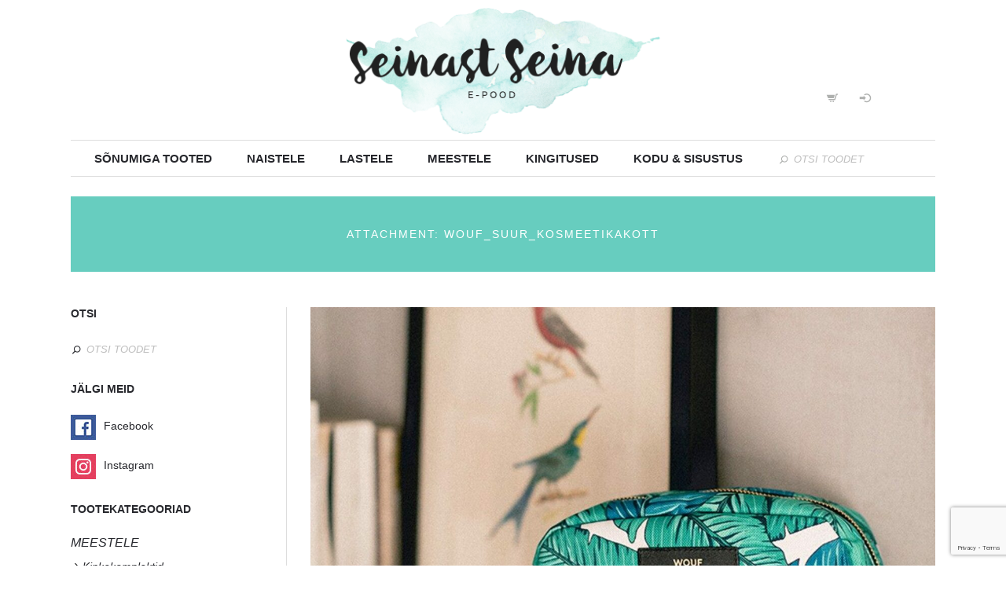

--- FILE ---
content_type: text/html; charset=UTF-8
request_url: https://www.seinastseina.ee/mida-pakkida-kaasa-puhkusele-9-nouannet/48386853_2374369482627523_8264857888984399872_o/
body_size: 20850
content:
<!DOCTYPE html>
<html lang="et">
<head>
	<meta charset="UTF-8" />
	<meta name="viewport" content="width=device-width, initial-scale=1, maximum-scale=1">
	<meta name="google-site-verification" content="yyK33V_YL4rNukOFDh0wkFK7QkJsVs0_oWqC-xWMx14" />
	<title>wouf_suur_kosmeetikakott | SeinastSeina.ee</title>
	<link rel="profile" href="https://gmpg.org/xfn/11" />
	<!--<script src="https://ajax.googleapis.com/ajax/libs/jquery/1.11.2/jquery.min.js"></script>-->
	<link rel="pingback" href="https://www.seinastseina.ee/xmlrpc.php" />
	<link rel="icon" type="image/x-icon" href="https://seinastseina.ee/wp-content/uploads/2015/05/seinast_seina_logo.png" />
	<!--[if lt IE 9]>
	<script src="https://www.seinastseina.ee/wp-content/themes/geometry/js/html5.js" type="text/javascript"></script>
	<![endif]-->
	
<!-- [BEGIN] Metadata added via All-Meta-Tags plugin by Space X-Chimp ( https://www.spacexchimp.com ) -->
<meta name="facebook-domain-verification" content="1hwl9u4bf1i8946x8v9x4t975xe3w4" />
<!-- [END] Metadata added via All-Meta-Tags plugin by Space X-Chimp ( https://www.spacexchimp.com ) -->

<meta name='robots' content='index, follow, max-image-preview:large, max-snippet:-1, max-video-preview:-1' />

	<!-- This site is optimized with the Yoast SEO plugin v21.5 - https://yoast.com/wordpress/plugins/seo/ -->
	<link rel="canonical" href="https://www.seinastseina.ee/mida-pakkida-kaasa-puhkusele-9-nouannet/48386853_2374369482627523_8264857888984399872_o/" />
	<meta property="og:locale" content="et_EE" />
	<meta property="og:type" content="article" />
	<meta property="og:title" content="wouf_suur_kosmeetikakott | SeinastSeina.ee" />
	<meta property="og:url" content="https://www.seinastseina.ee/mida-pakkida-kaasa-puhkusele-9-nouannet/48386853_2374369482627523_8264857888984399872_o/" />
	<meta property="og:site_name" content="SeinastSeina.ee" />
	<meta property="article:publisher" content="http://facebook.com/seinatera" />
	<meta property="article:modified_time" content="2019-06-22T07:56:04+00:00" />
	<meta property="og:image" content="https://www.seinastseina.ee/mida-pakkida-kaasa-puhkusele-9-nouannet/48386853_2374369482627523_8264857888984399872_o" />
	<meta property="og:image:width" content="1000" />
	<meta property="og:image:height" content="1000" />
	<meta property="og:image:type" content="image/jpeg" />
	<meta name="twitter:card" content="summary_large_image" />
	<script type="application/ld+json" class="yoast-schema-graph">{"@context":"https://schema.org","@graph":[{"@type":"WebPage","@id":"https://www.seinastseina.ee/mida-pakkida-kaasa-puhkusele-9-nouannet/48386853_2374369482627523_8264857888984399872_o/","url":"https://www.seinastseina.ee/mida-pakkida-kaasa-puhkusele-9-nouannet/48386853_2374369482627523_8264857888984399872_o/","name":"wouf_suur_kosmeetikakott | SeinastSeina.ee","isPartOf":{"@id":"https://seinastseina.ee/#website"},"primaryImageOfPage":{"@id":"https://www.seinastseina.ee/mida-pakkida-kaasa-puhkusele-9-nouannet/48386853_2374369482627523_8264857888984399872_o/#primaryimage"},"image":{"@id":"https://www.seinastseina.ee/mida-pakkida-kaasa-puhkusele-9-nouannet/48386853_2374369482627523_8264857888984399872_o/#primaryimage"},"thumbnailUrl":"https://www.seinastseina.ee/wp-content/uploads/2019/06/48386853_2374369482627523_8264857888984399872_o.jpg","datePublished":"2019-06-22T07:54:34+00:00","dateModified":"2019-06-22T07:56:04+00:00","breadcrumb":{"@id":"https://www.seinastseina.ee/mida-pakkida-kaasa-puhkusele-9-nouannet/48386853_2374369482627523_8264857888984399872_o/#breadcrumb"},"inLanguage":"et","potentialAction":[{"@type":"ReadAction","target":["https://www.seinastseina.ee/mida-pakkida-kaasa-puhkusele-9-nouannet/48386853_2374369482627523_8264857888984399872_o/"]}]},{"@type":"ImageObject","inLanguage":"et","@id":"https://www.seinastseina.ee/mida-pakkida-kaasa-puhkusele-9-nouannet/48386853_2374369482627523_8264857888984399872_o/#primaryimage","url":"https://www.seinastseina.ee/wp-content/uploads/2019/06/48386853_2374369482627523_8264857888984399872_o.jpg","contentUrl":"https://www.seinastseina.ee/wp-content/uploads/2019/06/48386853_2374369482627523_8264857888984399872_o.jpg","width":1000,"height":1000,"caption":"wouf_suur_kosmeetikakott"},{"@type":"BreadcrumbList","@id":"https://www.seinastseina.ee/mida-pakkida-kaasa-puhkusele-9-nouannet/48386853_2374369482627523_8264857888984399872_o/#breadcrumb","itemListElement":[{"@type":"ListItem","position":1,"name":"Home","item":"https://seinastseina.ee/"},{"@type":"ListItem","position":2,"name":"Mida pakkida kaasa puhkusele &#8211; 9 praktilist nõuannet","item":"https://www.seinastseina.ee/mida-pakkida-kaasa-puhkusele-9-nouannet/"},{"@type":"ListItem","position":3,"name":"wouf_suur_kosmeetikakott"}]},{"@type":"WebSite","@id":"https://seinastseina.ee/#website","url":"https://seinastseina.ee/","name":"SeinastSeina.ee","description":"","publisher":{"@id":"https://seinastseina.ee/#organization"},"potentialAction":[{"@type":"SearchAction","target":{"@type":"EntryPoint","urlTemplate":"https://seinastseina.ee/?s={search_term_string}"},"query-input":"required name=search_term_string"}],"inLanguage":"et"},{"@type":"Organization","@id":"https://seinastseina.ee/#organization","name":"Projektum","url":"https://seinastseina.ee/","logo":{"@type":"ImageObject","inLanguage":"et","@id":"https://seinastseina.ee/#/schema/logo/image/","url":"https://seinastseina.ee/wp-content/uploads/2015/05/seinast_seina_logo.png","contentUrl":"https://seinastseina.ee/wp-content/uploads/2015/05/seinast_seina_logo.png","width":250,"height":250,"caption":"Projektum"},"image":{"@id":"https://seinastseina.ee/#/schema/logo/image/"},"sameAs":["http://facebook.com/seinatera","https://www.pinterest.com/seinastseina/"]}]}</script>
	<!-- / Yoast SEO plugin. -->


<link rel='dns-prefetch' href='//static.klaviyo.com' />
<link rel="alternate" type="application/rss+xml" title="SeinastSeina.ee &raquo; RSS" href="https://www.seinastseina.ee/feed/" />
<link rel="alternate" type="application/rss+xml" title="SeinastSeina.ee &raquo; Kommentaaride RSS" href="https://www.seinastseina.ee/comments/feed/" />
<script type="text/javascript">
/* <![CDATA[ */
window._wpemojiSettings = {"baseUrl":"https:\/\/s.w.org\/images\/core\/emoji\/14.0.0\/72x72\/","ext":".png","svgUrl":"https:\/\/s.w.org\/images\/core\/emoji\/14.0.0\/svg\/","svgExt":".svg","source":{"concatemoji":"https:\/\/www.seinastseina.ee\/wp-includes\/js\/wp-emoji-release.min.js"}};
/*! This file is auto-generated */
!function(i,n){var o,s,e;function c(e){try{var t={supportTests:e,timestamp:(new Date).valueOf()};sessionStorage.setItem(o,JSON.stringify(t))}catch(e){}}function p(e,t,n){e.clearRect(0,0,e.canvas.width,e.canvas.height),e.fillText(t,0,0);var t=new Uint32Array(e.getImageData(0,0,e.canvas.width,e.canvas.height).data),r=(e.clearRect(0,0,e.canvas.width,e.canvas.height),e.fillText(n,0,0),new Uint32Array(e.getImageData(0,0,e.canvas.width,e.canvas.height).data));return t.every(function(e,t){return e===r[t]})}function u(e,t,n){switch(t){case"flag":return n(e,"\ud83c\udff3\ufe0f\u200d\u26a7\ufe0f","\ud83c\udff3\ufe0f\u200b\u26a7\ufe0f")?!1:!n(e,"\ud83c\uddfa\ud83c\uddf3","\ud83c\uddfa\u200b\ud83c\uddf3")&&!n(e,"\ud83c\udff4\udb40\udc67\udb40\udc62\udb40\udc65\udb40\udc6e\udb40\udc67\udb40\udc7f","\ud83c\udff4\u200b\udb40\udc67\u200b\udb40\udc62\u200b\udb40\udc65\u200b\udb40\udc6e\u200b\udb40\udc67\u200b\udb40\udc7f");case"emoji":return!n(e,"\ud83e\udef1\ud83c\udffb\u200d\ud83e\udef2\ud83c\udfff","\ud83e\udef1\ud83c\udffb\u200b\ud83e\udef2\ud83c\udfff")}return!1}function f(e,t,n){var r="undefined"!=typeof WorkerGlobalScope&&self instanceof WorkerGlobalScope?new OffscreenCanvas(300,150):i.createElement("canvas"),a=r.getContext("2d",{willReadFrequently:!0}),o=(a.textBaseline="top",a.font="600 32px Arial",{});return e.forEach(function(e){o[e]=t(a,e,n)}),o}function t(e){var t=i.createElement("script");t.src=e,t.defer=!0,i.head.appendChild(t)}"undefined"!=typeof Promise&&(o="wpEmojiSettingsSupports",s=["flag","emoji"],n.supports={everything:!0,everythingExceptFlag:!0},e=new Promise(function(e){i.addEventListener("DOMContentLoaded",e,{once:!0})}),new Promise(function(t){var n=function(){try{var e=JSON.parse(sessionStorage.getItem(o));if("object"==typeof e&&"number"==typeof e.timestamp&&(new Date).valueOf()<e.timestamp+604800&&"object"==typeof e.supportTests)return e.supportTests}catch(e){}return null}();if(!n){if("undefined"!=typeof Worker&&"undefined"!=typeof OffscreenCanvas&&"undefined"!=typeof URL&&URL.createObjectURL&&"undefined"!=typeof Blob)try{var e="postMessage("+f.toString()+"("+[JSON.stringify(s),u.toString(),p.toString()].join(",")+"));",r=new Blob([e],{type:"text/javascript"}),a=new Worker(URL.createObjectURL(r),{name:"wpTestEmojiSupports"});return void(a.onmessage=function(e){c(n=e.data),a.terminate(),t(n)})}catch(e){}c(n=f(s,u,p))}t(n)}).then(function(e){for(var t in e)n.supports[t]=e[t],n.supports.everything=n.supports.everything&&n.supports[t],"flag"!==t&&(n.supports.everythingExceptFlag=n.supports.everythingExceptFlag&&n.supports[t]);n.supports.everythingExceptFlag=n.supports.everythingExceptFlag&&!n.supports.flag,n.DOMReady=!1,n.readyCallback=function(){n.DOMReady=!0}}).then(function(){return e}).then(function(){var e;n.supports.everything||(n.readyCallback(),(e=n.source||{}).concatemoji?t(e.concatemoji):e.wpemoji&&e.twemoji&&(t(e.twemoji),t(e.wpemoji)))}))}((window,document),window._wpemojiSettings);
/* ]]> */
</script>
<link rel='stylesheet' id='jquery_reject-style-css' href='https://www.seinastseina.ee/wp-content/themes/geometry/js/jreject/css/jquery.reject.css' type='text/css' media='all' />
<link rel='stylesheet' id='sbi_styles-css' href='https://www.seinastseina.ee/wp-content/plugins/instagram-feed/css/sbi-styles.min.css' type='text/css' media='all' />
<link rel='stylesheet' id='social-icons-widget-widget-css' href='https://www.seinastseina.ee/wp-content/plugins/social-media-icons-widget/css/social_icons_widget.css' type='text/css' media='all' />
<style id='wp-emoji-styles-inline-css' type='text/css'>

	img.wp-smiley, img.emoji {
		display: inline !important;
		border: none !important;
		box-shadow: none !important;
		height: 1em !important;
		width: 1em !important;
		margin: 0 0.07em !important;
		vertical-align: -0.1em !important;
		background: none !important;
		padding: 0 !important;
	}
</style>
<link rel='stylesheet' id='bsk-pdf-manager-pro-css-css' href='https://www.seinastseina.ee/wp-content/plugins/bsk-pdf-manager/css/bsk-pdf-manager-pro.css' type='text/css' media='all' />
<link rel='stylesheet' id='contact-form-7-css' href='https://www.seinastseina.ee/wp-content/plugins/contact-form-7/includes/css/styles.css' type='text/css' media='all' />
<link rel='stylesheet' id='woocommerce-layout-css' href='https://www.seinastseina.ee/wp-content/plugins/woocommerce/assets/css/woocommerce-layout.css' type='text/css' media='all' />
<link rel='stylesheet' id='woocommerce-smallscreen-css' href='https://www.seinastseina.ee/wp-content/plugins/woocommerce/assets/css/woocommerce-smallscreen.css' type='text/css' media='only screen and (max-width: 768px)' />
<link rel='stylesheet' id='woocommerce-general-css' href='https://www.seinastseina.ee/wp-content/plugins/woocommerce/assets/css/woocommerce.css' type='text/css' media='all' />
<style id='woocommerce-inline-inline-css' type='text/css'>
.woocommerce form .form-row .required { visibility: visible; }
</style>
<link rel='stylesheet' id='wpos-slick-style-css' href='https://www.seinastseina.ee/wp-content/plugins/woo-product-slider-and-carousel-with-category/assets/css/slick.css' type='text/css' media='all' />
<link rel='stylesheet' id='wcpscwc-public-style-css' href='https://www.seinastseina.ee/wp-content/plugins/woo-product-slider-and-carousel-with-category/assets/css/wcpscwc-public.css' type='text/css' media='all' />
<link rel='stylesheet' id='montonio-style-css' href='https://www.seinastseina.ee/wp-content/plugins/montonio-for-woocommerce/assets/css/montonio-style.css' type='text/css' media='all' />
<link rel='stylesheet' id='fontello-css' href='https://www.seinastseina.ee/wp-content/themes/geometry/includes/fontello/css/fontello.css' type='text/css' media='all' />
<link rel='stylesheet' id='animation-css' href='https://www.seinastseina.ee/wp-content/themes/geometry/includes/fontello/css/animation.css' type='text/css' media='all' />
<link rel='stylesheet' id='main-style-css' href='https://www.seinastseina.ee/wp-content/themes/geometry/style.css' type='text/css' media='all' />
<link rel='stylesheet' id='shortcodes-css' href='https://www.seinastseina.ee/wp-content/themes/geometry/includes/shortcodes/shortcodes.css' type='text/css' media='all' />
<style id='shortcodes-inline-css' type='text/css'>
 
			body, button, input, select, textarea { font-family: 'Raleway', sans-serif; } 
 
			
			.subCategory .categoryTitle, .sideBarShow .postTitle,
			.sc_toggl .sc_toggl_item .sc_toggl_title,
			.sc_table table thead tr th,
			.sc_button,
			.sc_quote_title,
			.wp-caption .wp-caption-text, .sc_image .sc_image_caption,
			.sc_infobox_title,
			.sc_team.sc_team_item_style_1 .sc_team_item_position,
			.sc_testimonials .sc_testimonials_item_author .sc_testimonials_item_user,
			.sc_skills_arc .sc_skills_legend li,
			.postInfo .postSpan,
			.post.format-link a > .strong > p,
			.widget_trex_post .post_item .post_wrapper .post_info,
			.widget_search .searchFormWrap .searchSubmit input,
			.comments .commentInfo,
			.postBox .postBoxItem .postBoxInfo .postBoxCategory a,
			.isotopeWrap .isotopeItem .isotopeContent .isotopeExcerpt,
			.sc_familly_2,
			.isotopeWrap .isotopeItem.hoverStyle_3 .isotopeContent .show_more a,
			.sc_blogger_date,
			.widget_trex_post .ui-tabs-nav li a, .widget_top10 .ui-tabs-nav li a,
			.widget_recent_reviews .post_item .post_wrapper .post_info .post_review .post_review_number,
			a.sc_text,
			.sc_team .sc_team_item .sc_team_item_socials ul li.name,
			.wrapTopMenu .topMenu > ul > li > ul li a,
			.usermenuArea > ul > li > ul li a,
			#header .searchFormWrap span, 
			pre		{ font-family: 'Raleway','Raleway', sans-serif;}

			.sc_skills_arc .sc_skills_arc_canvas tspan{ font-family: 'Raleway', sans-serif !important;  font-size: 30px;}
			
			.woocommerce ul.cart_list li span.amount, .woocommerce ul.product_list_widget li span.amount,
			.woocommerce .woocommerce-breadcrumb a,
			.woocommerce .woocommerce-ordering, .woocommerce .woocommerce-result-count,
			.woocommerce ul.products li.product .onsale,
			.woocommerce .widget_price_filter .price_slider_amount .button,
			.woocommerce .woocommerce-breadcrumb,
			div.product form.cart .button,
			.woocommerce span.onsale, .woocommerce-page span.onsale,
			.woocommerce #reviews #comments ol.commentlist li .comment-text p.meta, 
			.woocommerce-page #reviews #comments ol.commentlist li .comment-text p.meta,
			.woocommerce table thead tr th{ font-family: 'Raleway','Raleway', sans-serif;}
			 
 h1{ font-size:48px;  letter-spacing:0px;   font-style:normal; font-weight:400; line-height:120%; } 
 h2{ font-size:30px;  letter-spacing:0px;   font-style:normal; font-weight:400; line-height:120%; } 
 h3{ font-size:24px;  letter-spacing:0px;   font-style:normal; font-weight:400; line-height:120%; } 
 h4, .sc_video_frame .sc_video_frame_info_wrap .sc_video_frame_info .sc_video_frame_player_title{ font-size:30px;  letter-spacing:0px;   font-style:normal; font-weight:700; line-height:120%; } 
 h5{ font-size:16px;  letter-spacing:0px;   font-style:normal; font-weight:400; line-height:120%; } 
 h6{ font-size:14px;  letter-spacing:0px;   font-style:normal; font-weight:400; line-height:120%; } 
 @media (max-width: 1015px) { 
 h1{ font-size:48px;  letter-spacing:0px;   font-style:normal; font-weight:400; line-height:120%; } 
 h2{ font-size:30px;  letter-spacing:0px;   font-style:normal; font-weight:400; line-height:120%; } 
 h3{ font-size:24px;  letter-spacing:0px;   font-style:normal; font-weight:400; line-height:120%; } 
 h4, .sc_video_frame .sc_video_frame_info_wrap .sc_video_frame_info .sc_video_frame_player_title{ font-size:30px;  letter-spacing:0px;   font-style:normal; font-weight:700; line-height:120%; } 
 h5{ font-size:16px;  letter-spacing:0px;   font-style:normal; font-weight:400; line-height:120%; } 
 h6{ font-size:14px;  letter-spacing:0px;   font-style:normal; font-weight:400; line-height:120%; } 
 } 
 @media (max-width: 449px) { 
 h1{ font-size:48px;  letter-spacing:0px;   font-style:normal; font-weight:400; line-height:120%; } 
 h2{ font-size:30px;  letter-spacing:0px;   font-style:normal; font-weight:400; line-height:120%; } 
 h3{ font-size:24px;  letter-spacing:0px;   font-style:normal; font-weight:400; line-height:120%; } 
 h4, .sc_video_frame .sc_video_frame_info_wrap .sc_video_frame_info .sc_video_frame_player_title{ font-size:30px;  letter-spacing:0px;   font-style:normal; font-weight:700; line-height:120%; } 
 h5{ font-size:16px;  letter-spacing:0px;   font-style:normal; font-weight:400; line-height:120%; } 
 h6{ font-size:14px;  letter-spacing:0px;   font-style:normal; font-weight:400; line-height:120%; } 
 } 
 
			.wrap.logoImageStyle .logoHeader{ width:400px; } 
 
			.wrap{ background-color: ;} 
 
		/*color*/
		a, h1 a:hover, h2 a:hover, h3 a:hover, h4 a:hover, h5 a:hover, h6 a:hover,
		.h1 a:hover,.h2 a:hover,.h3 a:hover,.h4 a:hover,.h5 a:hover,.h6 a:hover,
		.logoHeader a, .subTitle, 
		#header .rightTop a,
		.menuStyle2 .wrapTopMenu .topMenu > ul > li > ul li.sfHover > a,
		.menuStyle2 .wrapTopMenu .topMenu > ul > li > ul li a:hover,
		.menuStyle2 .wrapTopMenu .topMenu > ul > li > ul li.menu-item-has-children:after,
		.widgetWrap ul > li a:hover,
		.widget_recent_comments ul > li a,
		.widget_twitter ul > li:before,
		.widget_twitter ul > li a,
		.widget_rss ul li a,
		.widget_trex_post .ui-tabs-nav li a,
		.comments .commentModeration .icon,
		.sc_button.sc_button_skin_global.sc_button_style_line,
		.sc_toggl.sc_toggl_style_2 .sc_toggl_item .sc_toggl_title:hover,
		.sc_tabs.sc_tabs_style_2 ul li a,
		.sc_tabs.sc_tabs_style_3 ul li.ui-tabs-active a,
		.sc_tabs.sc_tabs_style_3 ul.sc_tabs_titles li.ui-tabs-active a,
		.sc_blogger.style_list li a:hover,
		ul.sc_list.sc_list_style_iconed li:before,
		ul.sc_list.sc_list_style_iconed.sc_list_marked_yes li,
		ul.sc_list.sc_list_style_iconed li.sc_list_marked_yes ,
		.sc_button.sc_button_skin_global.sc_button_style_line,
		.sc_team.sc_team_item_style_1 .sc_team_item_title,
		.sc_team.sc_team_item_style_2 .sc_team_item_position,
		.sc_countdown.sc_countdown_round .sc_countdown_counter .countdown-section .countdown-amount,
		.sc_countdown .flip-clock-wrapper ul li a div div.inn,
		.sc_contact_info .sc_contact_info_wrap .sc_contact_info_lable,
		.isotopeWrap .fullItemWrap .fullItemClosed:hover,
		.postInfo .postReview .revBlock .ratingValue,
		.postBox .postBoxItem .postBoxInfo h5 a:hover,
		.wrapTopMenu .topMenu > ul > li > a:hover,
		.sc_audio_title,
		.sc_button.sc_button_skin_dark.sc_button_style_bg:hover,
		.sc_quote_title,
		.sc_list.sc_list_style_ul li:before,
		.sc_skills_counter .sc_skills_item.sc_skills_style_2 .sc_skills_count .sc_skills_total,
		.postInfo .postCategory a:hover,
		.postInfo .postDate a:hover,
		.widget_tag_cloud a:hover,
		.postBox .postBoxItem .postBoxInfo .postBoxCategory a:hover,
		.isotopeWrap .isotopeItem .isotopeContent .postInfo .postSpan.postTags a:hover,
		.isotopeWrap .isotopeItem.hoverStyle_2 .isotopeContent .isotopeTitle a,
		.isotopeWrap .isotopeItem.hoverStyle_2 .isotopeContent .isotopeTitle a:hover,
		.isotopeWrap .isotopeItem.hoverStyle_3 .isotopeContent .show_more a:hover,
		.sc_blogger.style_image  .sc_button,
		.sc_slider.sc_slider_dark .slider-control-nav li a:hover,
		.widget_top10 .ui-tabs-nav li a,
		.widget_recent_reviews .post_item .post_wrapper .post_info .post_review,
		.woocommerce .widget_price_filter .price_slider_amount .button:hover,
		.widgetWrap .tagcloud a:hover,
		a.checkout-button.button.alt.wc-forward:hover,
		.custom_socials li a:hover,
		.post.format-link a > .strong > p:hover,
		.openMobileMenu:before, .openMobileMenu:after	{color: #67cdbf;}

		/*background*/
		#header .openTopMenu,
		.menuStyle1 .wrapTopMenu .topMenu > ul > li > ul,
		.menuStyle1 .wrapTopMenu .topMenu > ul > li > ul > li ul,
		.menuStyle2 .wrapTopMenu .topMenu > ul > li > ul li a:before,
		.menuStyle1 #header ul > li > ul,
		.menuStyle1 #header ul > li > ul > li ul,
		.widget_calendar table tbody td a:before,
		.sc_toggl.sc_toggl_style_2.sc_toggl_icon_show .sc_toggl_item .sc_toggl_title:after,
		.sc_toggl.sc_toggl_style_3 .sc_toggl_item .sc_toggl_title ,
		.sc_table.sc_table_style_2 table thead tr th,
		.sc_highlight.sc_highlight_style_2,
		.sc_scroll .sc_scroll_bar .swiper-scrollbar-drag,
		.sc_skills_bar.sc_skills_vertical .sc_skills_item .sc_skills_count ,
		.sc_icon.sc_icon_box,
		.sc_icon.sc_icon_box_circle,
		.sc_icon.sc_icon_box_square,
		.sc_tabs.sc_tabs_style_2 ul.sc_tabs_titles li.ui-tabs-active a,
		.sc_slider.sc_slider_dark .slider-pagination-nav span.swiper-active-switch ,
		.sc_slider.sc_slider_light .slider-pagination-nav span.swiper-active-switch,
		.sc_testimonials.sc_testimonials_style_2 .sc_slider_swiper.sc_slider_pagination .slider-pagination-nav span.swiper-active-switch,
		.sc_blogger.style_date .sc_blogger_item:before,
		.sc_toggl.sc_toggl_style_2.sc_toggl_icon_show .sc_toggl_item .sc_toggl_title:after ,
		.sc_toggl.sc_toggl_style_3 .sc_toggl_item .sc_toggl_title ,
		.sc_dropcaps.sc_dropcaps_style_1 .sc_dropcap,
		.postInfo .postReview .revBlock.revStyle100 .ratingValue,
		.reviewBlock .reviewTab .revWrap .revBlock.revStyle100 .ratingValue,
		.post-password-required .post-password-form input[type="submit"]:hover,
		.sc_skills_counter .sc_skills_item.sc_skills_style_3 .sc_skills_count,
		.sc_skills_counter .sc_skills_item.sc_skills_style_4 .sc_skills_count,
		.sc_pricing_table.sc_pricing_table_style_3 .sc_pricing_item ul li.sc_pricing_title,
		.price_slider_amount button.button{ background-color: #67cdbf; }

		
		/*border*/
		.nav_pages ul li a:hover,
		.menuStyle1 .wrapTopMenu .topMenu > ul > li > ul > li ul,
		.menuStyle2 .wrapTopMenu .topMenu > ul > li > ul > li ul,
		.widget_trex_post .ui-tabs-nav li a,
		.widget_top10 .ui-tabs-nav li a,
		.sc_button.sc_button_skin_global.sc_button_style_line,
		.sc_tabs.sc_tabs_style_2 ul li a,
		.sc_tabs.sc_tabs_style_2 ul li + li a,
		.sc_tabs.sc_tabs_style_2 ul.sc_tabs_titles li.ui-tabs-active a,
		.sc_tabs.sc_tabs_style_3 ul.sc_tabs_titles li.ui-tabs-active a,
		.sc_tabs.sc_tabs_style_2 .sc_tabs_array,
		.sc_tabs.sc_tabs_style_3 ul li.ui-tabs-active a,
		.sc_tabs.sc_tabs_style_3 .sc_tabs_array,
		.sc_blogger.style_date .sc_blogger_item .sc_blogger_date,
		.sc_banner:before,
		.sc_button.sc_button_skin_global.sc_button_style_line{ border-color: #67cdbf; }


		 input[type="search"]::-webkit-search-cancel-button{color: #67cdbf;}
		.buttonScrollUp { border-color: transparent transparent #67cdbf transparent ; }
		
		::selection { color: #fff; background-color:#67cdbf;}
		::-moz-selection { color: #fff; background-color:#67cdbf;}
		a.sc_icon:hover{ background-color: #67cdbf !important;}
		 
 
			.themeDark .isotopeFiltr ul li.active a,
			.isotopeFiltr ul li a,
			.sc_toggl .sc_toggl_item.sc_active .sc_toggl_title,
			.sc_tabs ul.sc_tabs_titles li,
			.sc_table.sc_table_style_1 table thead tr th,
			.sc_button.sc_button_skin_global.sc_button_style_bg,
			.sc_dropcaps.sc_dropcaps_style_1 .sc_dropcap,
			.sc_highlight.sc_highlight_style_1,
			.sc_skills_bar .sc_skills_item .sc_skills_count,
			.sc_testimonials.sc_testimonials_style_2 .sc_testimonials_title:after,
			.sc_testimonials.sc_testimonials_style_2 .sc_slider_swiper.sc_slider_pagination .slider-pagination-nav span.swiper-active-switch,
			.sc_testimonials.sc_testimonials_style_1 .sc_testimonials_item_quote,
			.sc_pricing_table.sc_pricing_table_style_2 .sc_pricing_item ul,
			.sc_pricing_table.sc_pricing_table_style_2 .sc_pricing_item ul li.sc_pricing_title,
			.sc_skills_counter .sc_skills_item.sc_skills_style_3 .sc_skills_count,
			.sc_skills_counter .sc_skills_item.sc_skills_style_4 .sc_skills_count,
			.sc_skills_counter .sc_skills_item.sc_skills_style_4 .sc_skills_info:before,
			.sc_video_frame.sc_video_active:before,
		    .sc_loader_show:before,
			.widget_calendar table tbody td a:before,
			.widget_calendar table tbody td a:hover,
			.isotopeWrap .isotopeItem.hoverStyle_1 .isotopeItemWrap,
			.isotopeWrap .isotopeItem.hoverStyle_2 .isotopeContent .isotopeExcerpt,
			.woocommerce .widget_price_filter .ui-slider .ui-slider-handle,
			.woocommerce-page .widget_price_filter .ui-slider .ui-slider-handle,
			.woocommerce div.product .woocommerce-tabs ul.tabs li,
			.woocommerce table thead tr th,
			.woocommerce #content table.cart td.actions input.button, 
			.woocommerce table.cart td.actions input.button, 
			.woocommerce-page #content table.cart td.actions input.button, 
			.woocommerce-page table.cart td.actions input.button,
			.wrapTopMenu .topMenu > ul > li > ul li a:hover,
			.usermenuArea > ul > li > ul li a:hover{ background-color: #fbcf78 }
			
			.sc_audio_author,
			.sc_team.sc_team_item_style_2 .sc_team_item .sc_team_item_socials ul li a span,
			.sc_button.sc_button_skin_global.sc_button_style_bg:hover,
			.sc_button.sc_button_skin_dark.sc_button_style_line:hover,
			.sc_button.sc_button_skin_global.sc_button_style_line:hover,
			.sc_dropcaps.sc_dropcaps_style_3 .sc_dropcap,
			.sc_testimonials.sc_testimonials_style_2 .sc_testimonials_title,
			.sc_testimonials.sc_testimonials_style_2 .sc_testimonials_item_quote .sc_testimonials_item_text_before:before,
			.sc_testimonials.sc_testimonials_style_2 .sc_testimonials_item_author .sc_testimonials_item_user,
			.reviewBlock .reviewTab .revWrap .revBlock .ratingValue,
			.nav_pages ul li a:hover,
			.woocommerce .star-rating span:before, .woocommerce-page .star-rating span:before,
			.woocommerce table.cart td.actions input.button:hover,
			.woocommerce-page #content table.cart td.actions input.button:hover,
			.woocommerce-page table.cart td.actions input.button:hover,
			.woocommerce a.button:hover,
			div.product form.cart .button:hover,
			.woocommerce #review_form #respond .form-submit input:hover,
			.isotopeWrap .isotopeItem.hoverStyle_2 .isotopeContent .isotopeExcerpt:hover,
			.isotopeWrap .isotopeItem.hoverStyle_2 .isotopeContent .isotopeExcerpt:hover:after{ color: #fbcf78 }
			
			
			
			.mejs-controls .mejs-time-rail .mejs-time-current,
			.mejs-controls .mejs-horizontal-volume-slider .mejs-horizontal-volume-current{ background-color: #fbcf78 !important;}
			
			.mejs-controls .mejs-button button:before { color: #fbcf78 !important;}
			.sc_testimonials.sc_testimonials_style_2{ border-color: #fbcf78;}
			.sc_testimonials.sc_testimonials_style_1 .sc_testimonials_item_author_show .sc_testimonials_item_quote:after { border-left-color: #fbcf78; }
			.isotopeWrap .isotopeItem.hoverStyle_2 .isotopeContent .isotopeExcerpt{ outline-color: #fbcf78;}
			
			 
 
		@media (max-width: 800px) { 
			.openMobileMenu { display: block }
			.menuStyleFixed #header.fixedTopMenuShow .menuFixedWrap { position: static !important }
			.wrapTopMenu .topMenu { width: 100% }
			.wrapTopMenu .topMenu > ul { display: none; border-top: 1px solid #fff; clear: both; }
			.wrapTopMenu .topMenu > ul li { clear: both }
			.wrapTopMenu .topMenu > ul li a { }
			.wrapTopMenu .topMenu > ul > li > ul:before { display: none }
			.openTopMenu { display: none }
			.wrapTopMenu .topMenu > ul > li.sfHover > a:before, .wrapTopMenu .topMenu > ul > li > a { opacity: 1 !important }
			.wrapTopMenu .topMenu > ul > li > a:hover:before { left: 10px; right: 10px; }
			.hideMenuDisplay .wrapTopMenu { min-height: 45px !important; height: auto !important; }
			.hideMenuDisplay .usermenuArea > ul li a { color: #fff !important }
			.menuStyleAbsolute #header { position: relative }
			#header .usermenuArea { position: absolute; right: 0px; top: 50%; margin-top: -26px; padding: 0; }
			.menuSmartScrollShow.menuStyleFixed #header.fixedTopMenuShow.smartScrollDown .menuFixedWrap { background: transparent }
			.custom_options_shadow, .custom_options { display: none !important }
			#header .searchform { display: none }
			#header { min-height: inherit; min-height: 100px; text-align: center; padding: 0 0 30px 0; }
			.wrap.logoImageStyle .logoHeader { margin: 0 auto; width: auto; position: relative; height: 100%; display: inline-block; overflow: hidden; }
			#header .usermenuArea { position: absolute; right: 0px; margin-top: -60px; padding: 0; top: auto; }
			.logoHeader img { height: 100px; width: auto; }
			.openMobileMenu { display: block; top: auto; margin-top: -60px; }
			#header .usermenuArea > ul.usermenuList .usermenuControlPanel > ul { right: 0; left: auto; margin: 0; }
			#header .usermenuArea ul.usermenuList .usermenuCart ul { left: auto; right: 0; width: 240px; }
			#header .usermenuArea > ul.usermenuList .usermenuControlPanel > ul { right: 0; left: auto; margin: 0; }
			#header .usermenuArea ul.usermenuList .usermenuCart .widget_area p.buttons a { padding: 10px 6px }
			#header { min-height: 60px }
			#header .usermenuArea ul.usermenuList .usermenuCart ul { left: auto; right: 0; width: 300px; }
			.usermenuArea > ul > li > a { padding: 0 3px }
			#header .usermenuArea { margin-top: -70px }
			.usermenuArea .cart_total .cart_icon:before { font-size: 16px }
			.usermenuArea > ul > li > a { font-size: 10px }
			.wrapTopMenu .topMenu > ul li { display: block; border-bottom: 1px solid #ddd; }
			.menuMobileShow .wrapTopMenu .topMenu > ul { text-align: left }
			.wrapTopMenu .topMenu > ul > li > ul { width: auto; margin: 0; position: static !important; margin-bottom: -1px; padding: 10px 30px; }
			.wrapTopMenu .topMenu > ul > li > ul li + li { border-top: 1px solid #ddd }
			.wrapTopMenu .topMenu > ul > li > ul li { border: 0 }
			.wrapTopMenu .topMenu > ul > li > ul li + li { border-top: 1px solid #ddd }
			.wrapTopMenu .topMenu > ul > li > ul li { list-style: none; text-align: left; position: relative; display: block; border: 0; }
			.wrapTopMenu .topMenu > ul > li > ul li a:hover { border: 0; background: none; border-bottom: 0; }
			.wrapTopMenu .topMenu > ul > li > ul li a { border: 0 }
		 }
	 
 
		/*wooc bg*/
		.woocommerce #content input.button, 
		.woocommerce #respond input#submit, 
		.woocommerce a.button, 
		.woocommerce button.button, 
		.woocommerce input.button, 
		.woocommerce-page #content input.button, 
		.woocommerce-page #respond input#submit, 
		.woocommerce-page a.button, 
		.woocommerce-page button.button, 
		.woocommerce-page input.button,
		.woocommerce #content div.product .woocommerce-tabs ul.tabs li,
		.woocommerce-page #content div.product .woocommerce-tabs ul.tabs li	{font-family: 'Raleway','Raleway', sans-serif; }
		
		.woocommerce #content input.button:hover, 
		.woocommerce #respond input#submit:hover, 
		.woocommerce button.button:hover, 
		.woocommerce input.button:hover, 
		.woocommerce-page #content input.button:hover, 
		.woocommerce-page #respond input#submit:hover, 
		.woocommerce-page a.button:hover, 
		.woocommerce-page button.button:hover, 
		.woocommerce-page input.button:hover{ background: #67cdbf}

	 

</style>
<link rel='stylesheet' id='responsive-css' href='https://www.seinastseina.ee/wp-content/themes/geometry/css/responsive.css' type='text/css' media='all' />
<link rel='stylesheet' id='woo-style-css' href='https://www.seinastseina.ee/wp-content/themes/geometry/css/woo-style.css' type='text/css' media='all' />
<link rel='stylesheet' id='messages-style-css' href='https://www.seinastseina.ee/wp-content/themes/geometry/js/messages/_messages.css' type='text/css' media='all' />
<link rel='stylesheet' id='custom-style-css' href='https://www.seinastseina.ee/wp-content/themes/geometry/custom.css' type='text/css' media='all' />
<link rel='stylesheet' id='js_composer_custom_css-css' href='//www.seinastseina.ee/wp-content/uploads/js_composer/custom.css' type='text/css' media='all' />
<script type="text/javascript" src="https://www.seinastseina.ee/wp-includes/js/jquery/jquery.min.js" id="jquery-core-js"></script>
<script type="text/javascript" src="https://www.seinastseina.ee/wp-includes/js/jquery/jquery-migrate.min.js" id="jquery-migrate-js"></script>
<script type="text/javascript" src="https://www.seinastseina.ee/wp-content/plugins/woocommerce-eabi-postoffice/js/jquery.cascadingdropdown.js" id="jquery-cascadingdropdown-js"></script>
<script type="text/javascript" src="https://www.seinastseina.ee/wp-content/plugins/woocommerce-eabi-postoffice/js/eabi.cascadingdropdown.js" id="eabi-cascadingdropdown-js"></script>
<script type="text/javascript" id="bsk-pdf-manager-pro-js-extra">
/* <![CDATA[ */
var bsk_pdf_pro = {"ajaxurl":"https:\/\/www.seinastseina.ee\/wp-admin\/admin-ajax.php"};
/* ]]> */
</script>
<script type="text/javascript" src="https://www.seinastseina.ee/wp-content/plugins/bsk-pdf-manager/js/bsk_pdf_manager_pro.js" id="bsk-pdf-manager-pro-js"></script>
<script type="text/javascript" src="https://www.seinastseina.ee/wp-content/plugins/woocommerce/assets/js/jquery-blockui/jquery.blockUI.min.js" id="jquery-blockui-js"></script>
<script type="text/javascript" id="wc-add-to-cart-js-extra">
/* <![CDATA[ */
var wc_add_to_cart_params = {"ajax_url":"\/wp-admin\/admin-ajax.php","wc_ajax_url":"\/?wc-ajax=%%endpoint%%","i18n_view_cart":"Vaata ostukorvi","cart_url":"https:\/\/www.seinastseina.ee\/ostukorv\/","is_cart":"","cart_redirect_after_add":"no"};
/* ]]> */
</script>
<script type="text/javascript" src="https://www.seinastseina.ee/wp-content/plugins/woocommerce/assets/js/frontend/add-to-cart.min.js" id="wc-add-to-cart-js"></script>
<script type="text/javascript" src="https://www.seinastseina.ee/wp-content/plugins/js_composer/assets/js/vendors/woocommerce-add-to-cart.js" id="vc_woocommerce-add-to-cart-js-js"></script>
<script></script><link rel="https://api.w.org/" href="https://www.seinastseina.ee/wp-json/" /><link rel="alternate" type="application/json" href="https://www.seinastseina.ee/wp-json/wp/v2/media/8448" /><link rel="EditURI" type="application/rsd+xml" title="RSD" href="https://www.seinastseina.ee/xmlrpc.php?rsd" />
<meta name="generator" content="WordPress 6.4.7" />
<meta name="generator" content="WooCommerce 8.2.4" />
<link rel='shortlink' href='https://www.seinastseina.ee/?p=8448' />
<link rel="alternate" type="application/json+oembed" href="https://www.seinastseina.ee/wp-json/oembed/1.0/embed?url=https%3A%2F%2Fwww.seinastseina.ee%2Fmida-pakkida-kaasa-puhkusele-9-nouannet%2F48386853_2374369482627523_8264857888984399872_o%2F" />
<link rel="alternate" type="text/xml+oembed" href="https://www.seinastseina.ee/wp-json/oembed/1.0/embed?url=https%3A%2F%2Fwww.seinastseina.ee%2Fmida-pakkida-kaasa-puhkusele-9-nouannet%2F48386853_2374369482627523_8264857888984399872_o%2F&#038;format=xml" />
<script>
  (function(i,s,o,g,r,a,m){i['GoogleAnalyticsObject']=r;i[r]=i[r]||function(){
  (i[r].q=i[r].q||[]).push(arguments)},i[r].l=1*new Date();a=s.createElement(o),
  m=s.getElementsByTagName(o)[0];a.async=1;a.src=g;m.parentNode.insertBefore(a,m)
  })(window,document,'script','https://www.google-analytics.com/analytics.js','ga');

  ga('create', 'UA-63821653-1', 'auto');
  ga('send', 'pageview');

</script>	<noscript><style>.woocommerce-product-gallery{ opacity: 1 !important; }</style></noscript>
	    <script data-cfasync="false" data-no-optimize="1" data-pagespeed-no-defer>
      var tvc_lc = 'EUR';
    </script>
    <script data-cfasync="false" data-no-optimize="1" data-pagespeed-no-defer>
      var tvc_lc = 'EUR';
    </script>
        <script data-cfasync="false" data-no-optimize="1" data-pagespeed-no-defer>
      var adsTringId = '';
      var ads_ert = '';
      var ads_edrt = '';
    </script>
          <!--Conversios.io – Google Analytics and Google Shopping plugin for WooCommerce-->
      <script async src="https://www.googletagmanager.com/gtag/js?id=UA-63821653-1"></script>
      <script data-cfasync="false" data-no-optimize="1" data-pagespeed-no-defer>
        window.dataLayer = window.dataLayer || [];

        function gtag() {
          dataLayer.push(arguments);
        }
        gtag("js", new Date());
        gtag("config", "UA-63821653-1", {
           "cookie_domain": "auto",
           "custom_map": {
            "dimension1": "user_id",
            "dimension3": "user_type",
            "dimension4": "page_type",
            "dimension5": "day_type",
            "dimension6": "local_time_slot_of_the_day",
            "dimension7": "product_discount",
            "dimension8": "stock_status",
            "dimension9": "inventory",
            "dimension10": "search_query_parameter",
            "dimension11": "payment_method",
            "dimension12": "shipping_tier",
            "metric1": "number_of_product_clicks_on_home_page",
            "metric2": "number_of_product_clicks_on_plp",
            "metric3": "number_of_product_clicks_on_pdp",
            "metric4": "number_of_product_clicks_on_cart",
            "metric5": "time_taken_to_add_to_cart",
            "metric6": "time_taked_to_add_to_wishlist",
            "metric7": "time_taken_to_make_the_purchase"
          }
        });
      </script>
        <script>
      (window.gaDevIds = window.gaDevIds || []).push('5CDcaG');
    </script>
  			<script  type="text/javascript">
				!function(f,b,e,v,n,t,s){if(f.fbq)return;n=f.fbq=function(){n.callMethod?
					n.callMethod.apply(n,arguments):n.queue.push(arguments)};if(!f._fbq)f._fbq=n;
					n.push=n;n.loaded=!0;n.version='2.0';n.queue=[];t=b.createElement(e);t.async=!0;
					t.src=v;s=b.getElementsByTagName(e)[0];s.parentNode.insertBefore(t,s)}(window,
					document,'script','https://connect.facebook.net/en_US/fbevents.js');
			</script>
			<!-- WooCommerce Facebook Integration Begin -->
			<script  type="text/javascript">

				fbq('init', '2270186116601223', {}, {
    "agent": "woocommerce-8.2.4-3.1.3"
});

				fbq( 'track', 'PageView', {
    "source": "woocommerce",
    "version": "8.2.4",
    "pluginVersion": "3.1.3"
} );

				document.addEventListener( 'DOMContentLoaded', function() {
					jQuery && jQuery( function( $ ) {
						// Insert placeholder for events injected when a product is added to the cart through AJAX.
						$( document.body ).append( '<div class=\"wc-facebook-pixel-event-placeholder\"></div>' );
					} );
				}, false );

			</script>
			<!-- WooCommerce Facebook Integration End -->
			<meta name="generator" content="Powered by WPBakery Page Builder - drag and drop page builder for WordPress."/>
		<style type="text/css" id="wp-custom-css">
			.wpcf7-submit{
	    background-color: #0ebea3;
    border: none;
    padding: 14px 15px;
    color: #fff;
    text-transform: uppercase;
}
.wpcf7-email {
    padding: 13px 5px;
}
.wpcf7-form{
	margin-top:20px;
}
.liitumine{
	display: flex;
	    justify-content: center;
	margin: 30px auto;
}
.wpcf7-spinner{
	display: none;
}
.wpcf7 form.sent .wpcf7-response-output {
    border-color: #0fbea3;
}

@media only screen and (max-width: 460px) {
  .liitumine {
    flex-direction:column;
  }
	.wpcf7-email {
    width: 100%;
    margin-bottom: 15px;
}
}		</style>
		<noscript><style> .wpb_animate_when_almost_visible { opacity: 1; }</style></noscript>    
</head>

<body data-rsssl=1 class="attachment attachment-template-default single single-attachment postid-8448 attachmentid-8448 attachment-jpeg theme-geometry woocommerce-no-js group-blog wpb-js-composer js-comp-ver-7.3 vc_responsive">
    

<div id="wrap" class="wrap   sideBarLeft sideBarShow  blogStyleExcerpt  bodyStyleBoxed  menuStyleFixed visibleMenuDisplay logoImageStyle logoStyleBG " >
<div id="wrapBox" class="wrapBox">

	<header id="header">
<!--        <div class="header-contat">
            <table>
                <tr>
                     <td>Sõnumiga toodetele kiirtarne 1-2 tööpäeva</td> 
                    <td><a href="https://seinastseina.ee/ostuinfo/">Kohaletoimetamine al <span>1.99€</span></a></td>
                    <td> </td>
                </tr>
            </table>
        </div>-->
					
			<div class="logoHeader">
							<a href="https://www.seinastseina.ee"><img src="https://seinastseina.ee/wp-content/uploads/2017/01/seinastseina-kodusisustuse-e-pood1.png" alt=""></a>
			
		    </div>

			
	
        <div class="mobiilne-otsing">
			<form role="search" method="get" class="woocommerce-product-search" action="https://www.seinastseina.ee/">
	<input type="search" class="search-field" placeholder="Otsi toodet" value="" name="s" title="Otsi" />
	<input class="mob-otsi" type="submit" value="Otsi" />
	<input type="hidden" name="post_type" value="product" />
</form>
            </div>


								<div class="usermenuArea">
					<ul class="usermenuList">


			<li class="usermenuCart">
			<a href="#" class="cart_button"><b class="cart_total"><span class="cart_icon"></span></b></a>
				<ul class="widget_area sidebar_cart sidebar"><li>
					<div class="widget woocommerce widget_shopping_cart"><div class="hide_cart_widget_if_empty"><div class="widget_shopping_cart_content"></div></div></div>				</li></ul>
		</li>
	
	
				<li class="usermenuLogin"><a href="#user-popUp" class="user-popup-link"><span class="icon-icon-23"></span></a></li>
		</ul>
					</div>
							
			<div class="menuFixedWrapBlock"></div>
				<div class="menuFixedWrap">
		
					<a href="#" class="openMobileMenu"></a>
									<a href="#" class="openTopMenu"></a>
								<div class="wrapTopMenu">
					<div class="topMenu main">
						<ul id="mainmenu" class=""><li id="menu-item-6439" class="menu-item menu-item-type-custom menu-item-object-custom menu-item-has-children menu-item-6439"><a href="https://seinastseina.ee/toode-teema/sonumiga-tooted/">Sõnumiga tooted</a>
<ul class="sub-menu">
	<li id="menu-item-11993" class="menu-item menu-item-type-taxonomy menu-item-object-product_cat menu-item-11993"><a href="https://www.seinastseina.ee/toode/sunday-tooted-sonumiga/sonumiga-kuunal/">Sõnumiga küünlad</a></li>
	<li id="menu-item-7207" class="menu-item menu-item-type-custom menu-item-object-custom menu-item-7207"><a href="https://seinastseina.ee/toode/sunday-tooted/sonumiga-polled/">Sõnumiga põlled</a></li>
	<li id="menu-item-6601" class="menu-item menu-item-type-custom menu-item-object-custom menu-item-6601"><a href="https://seinastseina.ee/toode/sunday-tooted/sonumiga-diivanipadjad/">Sõnumiga diivanipadjad</a></li>
	<li id="menu-item-7206" class="menu-item menu-item-type-custom menu-item-object-custom menu-item-7206"><a href="https://seinastseina.ee/toode/sunday-tooted/sonumiga-padjapuurid/">Sõnumiga padjapüürid</a></li>
	<li id="menu-item-7205" class="menu-item menu-item-type-custom menu-item-object-custom menu-item-7205"><a href="https://seinastseina.ee/toode/sunday-tooted/sonumiga-koogiratikud/">Sõnumiga köögirätikud</a></li>
	<li id="menu-item-6602" class="menu-item menu-item-type-custom menu-item-object-custom menu-item-6602"><a href="https://seinastseina.ee/toode/sunday-tooted/sunday-kosmeetikakotid/">Sõnumiga kotid</a></li>
</ul>
</li>
<li id="menu-item-11850" class="menu-item menu-item-type-taxonomy menu-item-object-product_cat menu-item-has-children menu-item-11850"><a href="https://www.seinastseina.ee/toode/aksessuaarid-2/">Naistele</a>
<ul class="sub-menu">
	<li id="menu-item-14203" class="menu-item menu-item-type-taxonomy menu-item-object-product_cat menu-item-14203"><a href="https://www.seinastseina.ee/toode/aksessuaarid-2/joogipudelid/">Joogipudelid</a></li>
	<li id="menu-item-11854" class="menu-item menu-item-type-taxonomy menu-item-object-product_cat menu-item-11854"><a href="https://www.seinastseina.ee/toode/aksessuaarid-2/linased-sallid/">Linased sallid</a></li>
	<li id="menu-item-11852" class="menu-item menu-item-type-taxonomy menu-item-object-product_cat menu-item-11852"><a href="https://www.seinastseina.ee/toode/aksessuaarid-2/kosmeetikakotid/">Kosmeetikakotid</a></li>
	<li id="menu-item-11853" class="menu-item menu-item-type-taxonomy menu-item-object-product_cat menu-item-11853"><a href="https://www.seinastseina.ee/toode/aksessuaarid-2/kotid/">Kotid</a></li>
	<li id="menu-item-11851" class="menu-item menu-item-type-taxonomy menu-item-object-product_cat menu-item-11851"><a href="https://www.seinastseina.ee/toode/aksessuaarid-2/kaarditaskud/">Kaarditaskud</a></li>
	<li id="menu-item-11855" class="menu-item menu-item-type-taxonomy menu-item-object-product_cat menu-item-11855"><a href="https://www.seinastseina.ee/toode/aksessuaarid-2/lukuga-kotid/">Lukuga kotid</a></li>
	<li id="menu-item-12829" class="menu-item menu-item-type-taxonomy menu-item-object-product_cat menu-item-12829"><a href="https://www.seinastseina.ee/toode/aksessuaarid-2/ehtekarbid/">Ehtekarbid</a></li>
	<li id="menu-item-11856" class="menu-item menu-item-type-taxonomy menu-item-object-product_cat menu-item-11856"><a href="https://www.seinastseina.ee/toode/aksessuaarid-2/pinalid/">Pinalid</a></li>
	<li id="menu-item-11860" class="menu-item menu-item-type-taxonomy menu-item-object-product_cat menu-item-11860"><a href="https://www.seinastseina.ee/toode/aksessuaarid-2/telefonikott-wouf-aksessuaarid/">Telefonikott</a></li>
	<li id="menu-item-11858" class="menu-item menu-item-type-taxonomy menu-item-object-product_cat menu-item-11858"><a href="https://www.seinastseina.ee/toode/aksessuaarid-2/ratikud/">Puuvillased rätikud</a></li>
	<li id="menu-item-11857" class="menu-item menu-item-type-taxonomy menu-item-object-product_cat menu-item-11857"><a href="https://www.seinastseina.ee/toode/aksessuaarid-2/puuvillased-pleedid/">Puuvillased pleedid</a></li>
	<li id="menu-item-11859" class="menu-item menu-item-type-taxonomy menu-item-object-product_cat menu-item-11859"><a href="https://www.seinastseina.ee/toode/aksessuaarid-2/scrunchie-patsikumm/">Scrunchie/patsikumm</a></li>
</ul>
</li>
<li id="menu-item-12289" class="menu-item menu-item-type-taxonomy menu-item-object-product_cat menu-item-has-children menu-item-12289"><a href="https://www.seinastseina.ee/toode/lastele/">Lastele</a>
<ul class="sub-menu">
	<li id="menu-item-12290" class="menu-item menu-item-type-taxonomy menu-item-object-product_cat menu-item-12290"><a href="https://www.seinastseina.ee/toode/lastele/aksessuaarid/">Aksessuaarid</a></li>
	<li id="menu-item-12291" class="menu-item menu-item-type-taxonomy menu-item-object-product_cat menu-item-12291"><a href="https://www.seinastseina.ee/toode/lastele/kotid-lastele/">Kotid</a></li>
	<li id="menu-item-12292" class="menu-item menu-item-type-taxonomy menu-item-object-product_cat menu-item-12292"><a href="https://www.seinastseina.ee/toode/lastele/manguasjad/">Mänguasjad</a></li>
	<li id="menu-item-12293" class="menu-item menu-item-type-taxonomy menu-item-object-product_cat menu-item-12293"><a href="https://www.seinastseina.ee/toode/lastele/sisustus/">Sisustus</a></li>
	<li id="menu-item-12294" class="menu-item menu-item-type-taxonomy menu-item-object-product_cat menu-item-12294"><a href="https://www.seinastseina.ee/toode/lastele/tekstiil-lastele/">Tekstiil lastele</a></li>
	<li id="menu-item-13499" class="menu-item menu-item-type-taxonomy menu-item-object-product_cat menu-item-13499"><a href="https://www.seinastseina.ee/toode/lastele/padjad-lastetuppa/">Padjad</a></li>
	<li id="menu-item-13519" class="menu-item menu-item-type-taxonomy menu-item-object-product_cat menu-item-13519"><a href="https://www.seinastseina.ee/toode/lastele/istepadjad-madratsid/">Istepadjad &amp; madratsid</a></li>
	<li id="menu-item-13520" class="menu-item menu-item-type-taxonomy menu-item-object-product_cat menu-item-13520"><a href="https://www.seinastseina.ee/toode/lastele/istepadjad-madratsid/madratsid-mangunurka/">Madratsid mängunurka</a></li>
	<li id="menu-item-13523" class="menu-item menu-item-type-taxonomy menu-item-object-product_cat menu-item-13523"><a href="https://www.seinastseina.ee/toode/lastele/kaunistused-lastetuppa/baldahiinid/">Baldahiinid</a></li>
	<li id="menu-item-13522" class="menu-item menu-item-type-taxonomy menu-item-object-product_cat menu-item-13522"><a href="https://www.seinastseina.ee/toode/lastele/kaunistused-lastetuppa/lipuketid-jm-deko/">Lipuketid jm deko</a></li>
</ul>
</li>
<li id="menu-item-12673" class="menu-item menu-item-type-taxonomy menu-item-object-product_cat menu-item-has-children menu-item-12673"><a href="https://www.seinastseina.ee/toode/meestele/">Meestele</a>
<ul class="sub-menu">
	<li id="menu-item-14204" class="menu-item menu-item-type-taxonomy menu-item-object-product_cat menu-item-14204"><a href="https://www.seinastseina.ee/toode/aksessuaarid-2/joogipudelid/">Joogipudelid</a></li>
	<li id="menu-item-13258" class="menu-item menu-item-type-taxonomy menu-item-object-product_cat menu-item-13258"><a href="https://www.seinastseina.ee/toode/meestele/tarvikud/">Tarvikud</a></li>
	<li id="menu-item-13256" class="menu-item menu-item-type-taxonomy menu-item-object-product_cat menu-item-13256"><a href="https://www.seinastseina.ee/toode/meestele/kinkekomplektid-meestele/">Kinkekomplektid</a></li>
	<li id="menu-item-13257" class="menu-item menu-item-type-taxonomy menu-item-object-product_cat menu-item-13257"><a href="https://www.seinastseina.ee/toode/meestele/vaba-aeg/">Vaba aeg</a></li>
</ul>
</li>
<li id="menu-item-4296" class="menu-item menu-item-type-custom menu-item-object-custom menu-item-has-children menu-item-4296"><a href="https://seinastseina.ee/toode/kingiideed/">Kingitused</a>
<ul class="sub-menu">
	<li id="menu-item-4357" class="menu-item menu-item-type-custom menu-item-object-custom menu-item-4357"><a href="https://seinastseina.ee/toode/kingiideed/kingiideed-naistele/">Kingitused naistele</a></li>
	<li id="menu-item-4356" class="menu-item menu-item-type-custom menu-item-object-custom menu-item-4356"><a href="https://seinastseina.ee/toode/kingiideed/kingiideed-meestele/">Kingitused meestele</a></li>
	<li id="menu-item-4355" class="menu-item menu-item-type-custom menu-item-object-custom menu-item-4355"><a href="https://seinastseina.ee/toode/kingiideed/kingiideed-lastele/">Kingiideed lastele</a></li>
	<li id="menu-item-4354" class="menu-item menu-item-type-custom menu-item-object-custom menu-item-4354"><a href="https://seinastseina.ee/toode/kingiideed/kingiideed-katsikuks/">Kingiideed katsikuks</a></li>
	<li id="menu-item-4359" class="menu-item menu-item-type-custom menu-item-object-custom menu-item-4359"><a href="https://seinastseina.ee/toode/kingiideed/kingiideed-soolaleivaks/">Kingiideed soolaleivaks</a></li>
	<li id="menu-item-8841" class="menu-item menu-item-type-custom menu-item-object-custom menu-item-8841"><a href="https://seinastseina.ee/toode/joulukingitused/">Kingitused jõuludeks</a></li>
	<li id="menu-item-6156" class="menu-item menu-item-type-custom menu-item-object-custom menu-item-6156"><a href="https://seinastseina.ee/toode/arikingitused/">Ärikingitused</a></li>
</ul>
</li>
<li id="menu-item-4295" class="menu-item menu-item-type-custom menu-item-object-custom menu-item-has-children menu-item-4295"><a>Kodu &#038; sisustus</a>
<ul class="sub-menu">
	<li id="menu-item-12209" class="menu-item menu-item-type-taxonomy menu-item-object-product_cat menu-item-12209"><a href="https://www.seinastseina.ee/toode/kodu-sisustus/kuunlad/">Küünlad</a></li>
	<li id="menu-item-12779" class="menu-item menu-item-type-taxonomy menu-item-object-product_cat menu-item-12779"><a href="https://www.seinastseina.ee/toode/kodu-sisustus/tekstiilid-diivanipadjad/">Tekstiil</a></li>
	<li id="menu-item-4320" class="menu-item menu-item-type-custom menu-item-object-custom menu-item-4320"><a href="https://seinastseina.ee/toode/puidust-tooted/">Puidust tooted</a></li>
	<li id="menu-item-4308" class="menu-item menu-item-type-custom menu-item-object-custom menu-item-4308"><a href="https://seinastseina.ee/toode/lambid/">Lambid</a></li>
	<li id="menu-item-6190" class="menu-item menu-item-type-custom menu-item-object-custom menu-item-6190"><a href="https://seinastseina.ee/toode/nagid-ja-nupud/">Nagid</a></li>
	<li id="menu-item-6192" class="menu-item menu-item-type-custom menu-item-object-custom menu-item-6192"><a href="https://seinastseina.ee/toode/peeglid/">Peeglid</a></li>
	<li id="menu-item-4310" class="menu-item menu-item-type-custom menu-item-object-custom menu-item-4310"><a href="https://seinastseina.ee/toode/seinakell/">Seinakellad</a></li>
	<li id="menu-item-4311" class="menu-item menu-item-type-custom menu-item-object-custom menu-item-4311"><a href="https://seinastseina.ee/toode/seinakleebised/">Seinakleebised</a></li>
	<li id="menu-item-4314" class="menu-item menu-item-type-custom menu-item-object-custom menu-item-4314"><a href="https://seinastseina.ee/toode/tahvlid/">Tahvlid</a></li>
	<li id="menu-item-13214" class="menu-item menu-item-type-taxonomy menu-item-object-product_cat menu-item-13214"><a href="https://www.seinastseina.ee/toode/kodu-sisustus/lauamangud/">Lauamängud</a></li>
	<li id="menu-item-13166" class="menu-item menu-item-type-taxonomy menu-item-object-product_cat menu-item-13166"><a href="https://www.seinastseina.ee/toode/kodu-sisustus/majapidamine/">Majapidamine</a></li>
</ul>
</li>
<li id="menu-item-5464" class="menu-item menu-item-type-yawp_wim menu-item-object-yawp_wim menu-item-5464">				<div class="yawp_wim_wrap">
					<div class="widget-area">
						<div id="woocommerce_product_search-3" class="yawp_wim_widget woocommerce widget_product_search">
		<form role="search" method="get" class="searchform" action="https://www.seinastseina.ee/">
		<div class="searchFormWrap">
			<div class="searchSubmit">
				<input class="sc_button sc_button_skin_dark sc_button_style_bg sc_button_size_mini" type="submit" value="Search">
			</div>
			<div class="searchField">
				<input type="text" placeholder="Otsi toodet" value="" name="s" title="Search for products:" />
			</div>
		<input type="hidden" name="post_type" value="product" /></div>
		</form>
		</div>					</div>
				</div>
				</li>
</ul>					</div>
				</div>
				
				</div> <!-- /menuFixedWrap -->
		
			</header>

		
		<div class="topTitle subCategoryStyle1 ">
							<div class="subCategory">
						<h6 class="categoryTitle main">Attachment: wouf_suur_kosmeetikakott</h6>
											</div>		</div>
	

	<div class="wrapContent">
		<div id="wrapWide" class="wrapWide">

			<!--[if lt IE 9]>
			<center><div class="sc_infobox sc_infobox_style_info"><h4 class="sc_infobox_title">Your browser needs to be updated.</h4><span class="sc_infobox_line"></span><span class="sc_infobox_content">
				<div class=" sc_columns  sc_columns_4">
				<div class=" sc_columns_item  sc_columns_item_coun_1 odd first"><span  class="sc_icon icon-chrome sc_icon_center sc_icon_box sc_icon_box_circle" style="margin-bottom:5px;font-size:30px;font-size: 30px;line-height: 30px;width: 30px;height: 30px;"></span><a href='https://www.google.com/intl/en/chrome/browser/' target='_blank'>Chrome</a></div>
				<div class=" sc_columns_item  sc_columns_item_coun_2 even"><span  class="sc_icon icon-safari sc_icon_center sc_icon_box sc_icon_box_circle" style="margin-bottom:5px;font-size:30px;font-size: 30px;line-height: 30px;width: 30px;height: 30px;"></span><a href='http://support.apple.com/kb/dl1531' target='_blank'>Safari</a></div>
				<div class=" sc_columns_item  sc_columns_item_coun_3 odd"><span  class="sc_icon icon-firefox sc_icon_center sc_icon_box sc_icon_box_circle" style="margin-bottom:5px;font-size:30px;font-size: 30px;line-height: 30px;width: 30px;height: 30px;"></span><a href='http://www.mozilla.org/en-US/firefox/new/' target='_blank'>FireFox</a></div>
				<div class=" sc_columns_item  sc_columns_item_coun_4 even"><span  class="sc_icon icon-ie sc_icon_center sc_icon_box sc_icon_box_circle" style="margin-bottom:5px;font-size:30px;font-size: 30px;line-height: 30px;width: 30px;height: 30px;"></span><a href='http://windows.microsoft.com/en-us/internet-explorer/download-ie' target='_blank'>Internet Exp</a>.</div>
				</div>

			</span></div></center>			<![endif]-->

			<div class="content">
				<div class="main">

<section id="attachment_section" class="attachmentSection post-8448 attachment type-attachment status-inherit hentry">
	<div class="attachmentThumb">
		
				<a href="https://www.seinastseina.ee/wp-content/uploads/2019/06/48386853_2374369482627523_8264857888984399872_o.jpg" class="attachmentImg"><img alt="" src="https://www.seinastseina.ee/wp-content/uploads/2019/06/48386853_2374369482627523_8264857888984399872_o-1240x698.jpg"></a>
				<div class="attcWrap">
			<span class="attcPosition">
											<a class="attcNav attcPrev" href="https://www.seinastseina.ee/mida-pakkida-kaasa-puhkusele-9-nouannet/48371479_2381491365248668_5409831980160253952_n/#top_of_page">
					<span class="attcIcon icon-left-open-big"></span>				
					<span class="attcInf">
						<span class="attcHead">Eelmine</span>
						<span class="attcDesc">...</span>					</span>
				</a>
								<a class="attcNav attcNext" href="https://www.seinastseina.ee/mida-pakkida-kaasa-puhkusele-9-nouannet/53325214_2512589048805565_8630486754085830656_o/#top_of_page">
					<span class="attcInf">
						<span class="attcHead">Järgmine</span>
						<span class="attcDesc">wouf_suur_kosmeetikakott</span>					</span>
					<span class="attcIcon icon-right-open-big"></span>
				</a>
							</span>
		</div>
		</div>

	<h1 class="post_title">wouf_suur_kosmeetikakott</h1>
	
	<div class="post_text_area">
			</div>
</section>

<!-- Post/page views count increment -->
<script type="text/javascript">
	jQuery(document).ready(function() {
		jQuery.post(THEMEREX_ajax_url, {
			action: 'post_counter',
			nonce: THEMEREX_ajax_nonce,
			post_id: 8448,
			views: 46		});
	});
</script>
</div><!-- /.main -->			</div><!-- /.wrapContent > /.content -->
				<div id="sidebar_main" class="widget_area sideBar" role="complementary">
		<aside id="woocommerce_product_search-2" class="widget-first widget-number-1 widgetWrap woocommerce widget_product_search"><h6 class="title">OTSI</h6>
		<form role="search" method="get" class="searchform" action="https://www.seinastseina.ee/">
		<div class="searchFormWrap">
			<div class="searchSubmit">
				<input class="sc_button sc_button_skin_dark sc_button_style_bg sc_button_size_mini" type="submit" value="Search">
			</div>
			<div class="searchField">
				<input type="text" placeholder="Otsi toodet" value="" name="s" title="Search for products:" />
			</div>
		<input type="hidden" name="post_type" value="product" /></div>
		</form>
		</aside><aside id="text-4" class="widget-first widget-number-2 widgetWrap widget_text">			<div class="textwidget"></div>
		</aside><aside id="social-icons-widget-3" class="widget-first widget-number-3 widgetWrap social-icons-widget"><h6 class="title">JÄLGI MEID</h6>
<ul class="show-labels icons-medium">
									<li class="facebook"><a href="https://www.facebook.com/seinatera/" target="_blank"><img class="site-icon" src="https://www.seinastseina.ee/wp-content/plugins/social-media-icons-widget/icons/medium/facebook.jpg" alt="Facebook" title="Facebook" height="32" width="32" /><span class="site-label">Facebook</span></a></li>		
						<li class="instagram"><a href="https://www.instagram.com/seinastseina.ee/" target="_blank"><img class="site-icon" src="https://www.seinastseina.ee/wp-content/plugins/social-media-icons-widget/icons/medium/instagram.jpg" alt="Instagram" title="Instagram" height="32" width="32" /><span class="site-label">Instagram</span></a></li>		
																				
</ul>
</aside><aside id="text-3" class="widget-first widget-number-4 widgetWrap widget_text">			<div class="textwidget">
</div>
		</aside><aside id="woocommerce_product_categories-4" class="widget-first widget-number-5 widgetWrap woocommerce widget_product_categories"><h6 class="title">Tootekategooriad</h6><ul class="product-categories"><li class="cat-item cat-item-1383 cat-parent"><a href="https://www.seinastseina.ee/toode/meestele/">Meestele</a><ul class='children'>
<li class="cat-item cat-item-1606"><a href="https://www.seinastseina.ee/toode/meestele/kinkekomplektid-meestele/">Kinkekomplektid</a></li>
<li class="cat-item cat-item-1605"><a href="https://www.seinastseina.ee/toode/meestele/tarvikud/">Tarvikud</a></li>
<li class="cat-item cat-item-1607"><a href="https://www.seinastseina.ee/toode/meestele/vaba-aeg/">Vaba aeg</a></li>
</ul>
</li>
<li class="cat-item cat-item-1253"><a href="https://www.seinastseina.ee/toode/top25-elustiilitooted/">TOP25</a></li>
<li class="cat-item cat-item-821"><a href="https://www.seinastseina.ee/toode/uued-tooted-kingiideed/">UUED TOOTED</a></li>
<li class="cat-item cat-item-754 cat-parent"><a href="https://www.seinastseina.ee/toode/sunday-tooted-sonumiga/">SÕNUMIGA TOOTED</a><ul class='children'>
<li class="cat-item cat-item-1311"><a href="https://www.seinastseina.ee/toode/sunday-tooted-sonumiga/numbriga-padi/">Numbriga padjad</a></li>
<li class="cat-item cat-item-1135"><a href="https://www.seinastseina.ee/toode/sunday-tooted-sonumiga/sonumiga-kuunal/">Sõnumiga küünlad</a></li>
<li class="cat-item cat-item-755"><a href="https://www.seinastseina.ee/toode/sunday-tooted-sonumiga/sonumiga-diivanipadjad/">Sõnumiga diivanipadjad</a></li>
<li class="cat-item cat-item-815"><a href="https://www.seinastseina.ee/toode/sunday-tooted-sonumiga/sonumiga-koogiratikud/">Sõnumiga köögirätikud</a></li>
<li class="cat-item cat-item-814"><a href="https://www.seinastseina.ee/toode/sunday-tooted-sonumiga/sonumiga-padjapuurid/">Sõnumiga padjapüürid</a></li>
<li class="cat-item cat-item-789"><a href="https://www.seinastseina.ee/toode/sunday-tooted-sonumiga/sonumiga-polled/">Sõnumiga põlled</a></li>
<li class="cat-item cat-item-753"><a href="https://www.seinastseina.ee/toode/sunday-tooted-sonumiga/sunday-kosmeetikakotid/">Sõnumiga kotid</a></li>
<li class="cat-item cat-item-746"><a href="https://www.seinastseina.ee/toode/sunday-tooted-sonumiga/sonumiga-kosmeetikakotid/">Sõnumiga kosmeetikakotid</a></li>
</ul>
</li>
<li class="cat-item cat-item-678 cat-parent"><a href="https://www.seinastseina.ee/toode/aksessuaarid-2/">Aksessuaarid</a><ul class='children'>
<li class="cat-item cat-item-1738"><a href="https://www.seinastseina.ee/toode/aksessuaarid-2/joogipudelid/">Joogipudelid</a></li>
<li class="cat-item cat-item-1376"><a href="https://www.seinastseina.ee/toode/aksessuaarid-2/ehtekarbid/">Ehtekarbid</a></li>
<li class="cat-item cat-item-866"><a href="https://www.seinastseina.ee/toode/aksessuaarid-2/linased-sallid/">Linased sallid</a></li>
<li class="cat-item cat-item-762"><a href="https://www.seinastseina.ee/toode/aksessuaarid-2/puuvillased-pleedid/">Puuvillased pleedid</a></li>
<li class="cat-item cat-item-635"><a href="https://www.seinastseina.ee/toode/aksessuaarid-2/ratikud/">Puuvillased rätikud</a></li>
<li class="cat-item cat-item-1056"><a href="https://www.seinastseina.ee/toode/aksessuaarid-2/kotid/">Kotid</a></li>
<li class="cat-item cat-item-1093"><a href="https://www.seinastseina.ee/toode/aksessuaarid-2/kaarditaskud/">Kaarditaskud</a></li>
<li class="cat-item cat-item-1098"><a href="https://www.seinastseina.ee/toode/aksessuaarid-2/pinalid/">Pinalid</a></li>
<li class="cat-item cat-item-1103"><a href="https://www.seinastseina.ee/toode/aksessuaarid-2/scrunchie-patsikumm/">Scrunchie/patsikumm</a></li>
<li class="cat-item cat-item-1084"><a href="https://www.seinastseina.ee/toode/aksessuaarid-2/telefonikott-wouf-aksessuaarid/">Telefonikott</a></li>
<li class="cat-item cat-item-725"><a href="https://www.seinastseina.ee/toode/aksessuaarid-2/kosmeetikakotid/">Kosmeetikakotid</a></li>
<li class="cat-item cat-item-722"><a href="https://www.seinastseina.ee/toode/aksessuaarid-2/lukuga-kotid/">Lukuga kotid</a></li>
</ul>
</li>
<li class="cat-item cat-item-1124"><a href="https://www.seinastseina.ee/toode/aksessuaarid-lastele/">Aksessuaarid lastele</a></li>
<li class="cat-item cat-item-1122 cat-parent"><a href="https://www.seinastseina.ee/toode/kodu-sisustus/">KODU &amp; SISUSTUS</a><ul class='children'>
<li class="cat-item cat-item-1577"><a href="https://www.seinastseina.ee/toode/kodu-sisustus/lauamangud/">Lauamängud</a></li>
<li class="cat-item cat-item-1557"><a href="https://www.seinastseina.ee/toode/kodu-sisustus/majapidamine/">Majapidamine</a></li>
<li class="cat-item cat-item-1236"><a href="https://www.seinastseina.ee/toode/kodu-sisustus/kuunlad/">Küünlad</a></li>
<li class="cat-item cat-item-1146"><a href="https://www.seinastseina.ee/toode/kodu-sisustus/lastele-kodu-sisustus/">Lastele</a></li>
<li class="cat-item cat-item-194"><a href="https://www.seinastseina.ee/toode/kodu-sisustus/lambid/">Lambid</a></li>
<li class="cat-item cat-item-237"><a href="https://www.seinastseina.ee/toode/kodu-sisustus/nagid-ja-nupud/">Nagid</a></li>
<li class="cat-item cat-item-520"><a href="https://www.seinastseina.ee/toode/kodu-sisustus/peeglid/">Peeglid</a></li>
<li class="cat-item cat-item-521"><a href="https://www.seinastseina.ee/toode/kodu-sisustus/puidust-tooted/">Puidust tooted</a></li>
<li class="cat-item cat-item-192"><a href="https://www.seinastseina.ee/toode/kodu-sisustus/seinakell/">Seinakellad</a></li>
<li class="cat-item cat-item-224"><a href="https://www.seinastseina.ee/toode/kodu-sisustus/seinakleebised/">Seinakleebised</a></li>
<li class="cat-item cat-item-298"><a href="https://www.seinastseina.ee/toode/kodu-sisustus/tahvlid/">Tahvlid</a></li>
<li class="cat-item cat-item-345"><a href="https://www.seinastseina.ee/toode/kodu-sisustus/tekstiilid-diivanipadjad/">Tekstiil</a></li>
</ul>
</li>
<li class="cat-item cat-item-1123 cat-parent"><a href="https://www.seinastseina.ee/toode/lastele/">Lastele</a><ul class='children'>
<li class="cat-item cat-item-1690 cat-parent"><a href="https://www.seinastseina.ee/toode/lastele/kaunistused-lastetuppa/">Kaunistused lastetuppa</a>	<ul class='children'>
<li class="cat-item cat-item-1691"><a href="https://www.seinastseina.ee/toode/lastele/kaunistused-lastetuppa/baldahiinid/">Baldahiinid</a></li>
<li class="cat-item cat-item-1692"><a href="https://www.seinastseina.ee/toode/lastele/kaunistused-lastetuppa/lipuketid-jm-deko/">Lipuketid jm deko</a></li>
	</ul>
</li>
<li class="cat-item cat-item-1686 cat-parent"><a href="https://www.seinastseina.ee/toode/lastele/istepadjad-madratsid/">Istepadjad &amp; madratsid</a>	<ul class='children'>
<li class="cat-item cat-item-1689"><a href="https://www.seinastseina.ee/toode/lastele/istepadjad-madratsid/porandapadjad/">Põrandapadjad</a></li>
<li class="cat-item cat-item-1687"><a href="https://www.seinastseina.ee/toode/lastele/istepadjad-madratsid/istepadjad/">Istepadjad</a></li>
<li class="cat-item cat-item-1688"><a href="https://www.seinastseina.ee/toode/lastele/istepadjad-madratsid/madratsid-mangunurka/">Madratsid mängunurka</a></li>
	</ul>
</li>
<li class="cat-item cat-item-1676 cat-parent"><a href="https://www.seinastseina.ee/toode/lastele/padjad-lastetuppa/">Padjad</a>	<ul class='children'>
<li class="cat-item cat-item-1681"><a href="https://www.seinastseina.ee/toode/lastele/padjad-lastetuppa/numbriga-padi-1-0/">Numbriga padi (1-0)</a></li>
<li class="cat-item cat-item-1683"><a href="https://www.seinastseina.ee/toode/lastele/padjad-lastetuppa/padi-ankur/">Padi Ankur</a></li>
<li class="cat-item cat-item-1684"><a href="https://www.seinastseina.ee/toode/lastele/padjad-lastetuppa/padi-joehobu/">Padi Jõehobu</a></li>
<li class="cat-item cat-item-1682"><a href="https://www.seinastseina.ee/toode/lastele/padjad-lastetuppa/padi-taheke/">Padi Täheke</a></li>
<li class="cat-item cat-item-1685"><a href="https://www.seinastseina.ee/toode/lastele/padjad-lastetuppa/satsiga-padi/">Satsiga padi</a></li>
<li class="cat-item cat-item-1677 cat-parent"><a href="https://www.seinastseina.ee/toode/lastele/padjad-lastetuppa/nimetahega-padi-a-z/">Nimetähega padi (A-Z)</a>		<ul class='children'>
<li class="cat-item cat-item-1678"><a href="https://www.seinastseina.ee/toode/lastele/padjad-lastetuppa/nimetahega-padi-a-z/velvetist-padjad-a-z/">Velvetist padjad (A-Z)</a></li>
<li class="cat-item cat-item-1679"><a href="https://www.seinastseina.ee/toode/lastele/padjad-lastetuppa/nimetahega-padi-a-z/puuvillased-padjad-a-z/">Puuvillased padjad (A-Z)</a></li>
<li class="cat-item cat-item-1680"><a href="https://www.seinastseina.ee/toode/lastele/padjad-lastetuppa/nimetahega-padi-a-z/mustrilised-padjad-a-z/">Mustrilised padjad (A-Z)</a></li>
		</ul>
</li>
	</ul>
</li>
<li class="cat-item cat-item-1125"><a href="https://www.seinastseina.ee/toode/lastele/aksessuaarid/">Aksessuaarid</a></li>
<li class="cat-item cat-item-1129"><a href="https://www.seinastseina.ee/toode/lastele/kotid-lastele/">Kotid</a></li>
<li class="cat-item cat-item-1126"><a href="https://www.seinastseina.ee/toode/lastele/manguasjad/">Mänguasjad</a></li>
<li class="cat-item cat-item-1128"><a href="https://www.seinastseina.ee/toode/lastele/sisustus/">Sisustus</a></li>
<li class="cat-item cat-item-1127"><a href="https://www.seinastseina.ee/toode/lastele/tekstiil-lastele/">Tekstiil lastele</a></li>
</ul>
</li>
<li class="cat-item cat-item-501"><a href="https://www.seinastseina.ee/toode/klientide-lemmikud-bestseller/">KLIENTIDE LEMMIKUD</a></li>
<li class="cat-item cat-item-196 cat-parent"><a href="https://www.seinastseina.ee/toode/kingiideed/">KINGIIDEED</a><ul class='children'>
<li class="cat-item cat-item-970"><a href="https://www.seinastseina.ee/toode/kingiideed/joulukingitused/">Jõulukingitused</a></li>
<li class="cat-item cat-item-813"><a href="https://www.seinastseina.ee/toode/kingiideed/kinkekomplektid/">Kinkekomplektid</a></li>
<li class="cat-item cat-item-633"><a href="https://www.seinastseina.ee/toode/kingiideed/kingiideed-emadepaevaks/">Kingiideed emadepäevaks</a></li>
<li class="cat-item cat-item-527"><a href="https://www.seinastseina.ee/toode/kingiideed/kingiideed-katsikuks/">Kingiideed katsikuks</a></li>
<li class="cat-item cat-item-524"><a href="https://www.seinastseina.ee/toode/kingiideed/kingiideed-lastele/">Kingiideed lastele</a></li>
<li class="cat-item cat-item-522"><a href="https://www.seinastseina.ee/toode/kingiideed/kingiideed-meestele/">Kingiideed meestele</a></li>
<li class="cat-item cat-item-523"><a href="https://www.seinastseina.ee/toode/kingiideed/kingiideed-naistele/">Kingiideed naistele</a></li>
<li class="cat-item cat-item-525"><a href="https://www.seinastseina.ee/toode/kingiideed/kingiideed-pulmadeks/">Kingiideed pulmadeks</a></li>
<li class="cat-item cat-item-526"><a href="https://www.seinastseina.ee/toode/kingiideed/kingiideed-soolaleivaks/">Kingiideed soolaleivaks</a></li>
</ul>
</li>
<li class="cat-item cat-item-740"><a href="https://www.seinastseina.ee/toode/arikingitused/">Ärikingitused</a></li>
</ul></aside><aside id="woocommerce_product_tag_cloud-2" class="widget-first widget-number-6 widgetWrap woocommerce widget_product_tag_cloud"><h6 class="title">Teemad</h6><div class="tagcloud"><a href="https://www.seinastseina.ee/toode-teema/bettys-home/" class="tag-cloud-link tag-link-1693 tag-link-position-1" style="font-size: 10.6376811594pt;" aria-label="bettys home (26 toodet)">bettys home</a>
<a href="https://www.seinastseina.ee/toode-teema/deokratiivne-lamp/" class="tag-cloud-link tag-link-611 tag-link-position-2" style="font-size: 10.6376811594pt;" aria-label="deokratiivne lamp (26 toodet)">deokratiivne lamp</a>
<a href="https://www.seinastseina.ee/toode-teema/diivanipadi/" class="tag-cloud-link tag-link-211 tag-link-position-3" style="font-size: 10.231884058pt;" aria-label="diivanipadi (25 toodet)">diivanipadi</a>
<a href="https://www.seinastseina.ee/toode-teema/eesti-toode/" class="tag-cloud-link tag-link-749 tag-link-position-4" style="font-size: 10.0289855072pt;" aria-label="eesti toode (24 toodet)">eesti toode</a>
<a href="https://www.seinastseina.ee/toode-teema/hea-sonum/" class="tag-cloud-link tag-link-528 tag-link-position-5" style="font-size: 14.4927536232pt;" aria-label="hea sõnum (41 toodet)">hea sõnum</a>
<a href="https://www.seinastseina.ee/toode-teema/hea-sonumiga-padi/" class="tag-cloud-link tag-link-660 tag-link-position-6" style="font-size: 8.40579710145pt;" aria-label="hea sõnumiga padi (20 toodet)">hea sõnumiga padi</a>
<a href="https://www.seinastseina.ee/toode-teema/joogipudel/" class="tag-cloud-link tag-link-1230 tag-link-position-7" style="font-size: 11.0434782609pt;" aria-label="joogipudel (27 toodet)">joogipudel</a>
<a href="https://www.seinastseina.ee/toode-teema/kingiidee/" class="tag-cloud-link tag-link-159 tag-link-position-8" style="font-size: 22pt;" aria-label="kingiidee (97 toodet)">kingiidee</a>
<a href="https://www.seinastseina.ee/toode-teema/kingiideed-emadepaevaks/" class="tag-cloud-link tag-link-631 tag-link-position-9" style="font-size: 13.4782608696pt;" aria-label="kingiideed emadepäevaks (36 toodet)">kingiideed emadepäevaks</a>
<a href="https://www.seinastseina.ee/toode-teema/kingiideed-emale/" class="tag-cloud-link tag-link-630 tag-link-position-10" style="font-size: 13.4782608696pt;" aria-label="kingiideed emale (36 toodet)">kingiideed emale</a>
<a href="https://www.seinastseina.ee/toode-teema/kingiideed-katsikuks/" class="tag-cloud-link tag-link-1698 tag-link-position-11" style="font-size: 11.0434782609pt;" aria-label="kingiideed katsikuks (27 toodet)">kingiideed katsikuks</a>
<a href="https://www.seinastseina.ee/toode-teema/kingiideed-katskikuks/" class="tag-cloud-link tag-link-613 tag-link-position-12" style="font-size: 11.2463768116pt;" aria-label="kingiideed katskikuks (28 toodet)">kingiideed katskikuks</a>
<a href="https://www.seinastseina.ee/toode-teema/kingiideed-pulmadeks/" class="tag-cloud-link tag-link-612 tag-link-position-13" style="font-size: 9.6231884058pt;" aria-label="kingiideed pulmadeks (23 toodet)">kingiideed pulmadeks</a>
<a href="https://www.seinastseina.ee/toode-teema/kingiidee-emale/" class="tag-cloud-link tag-link-632 tag-link-position-14" style="font-size: 13.4782608696pt;" aria-label="kingiidee emale (36 toodet)">kingiidee emale</a>
<a href="https://www.seinastseina.ee/toode-teema/kingiidee-kallimale/" class="tag-cloud-link tag-link-661 tag-link-position-15" style="font-size: 15.5072463768pt;" aria-label="kingiidee kallimale (46 toodet)">kingiidee kallimale</a>
<a href="https://www.seinastseina.ee/toode-teema/kingiidee-vanaemale/" class="tag-cloud-link tag-link-662 tag-link-position-16" style="font-size: 13.2753623188pt;" aria-label="kingiidee vanaemale (35 toodet)">kingiidee vanaemale</a>
<a href="https://www.seinastseina.ee/toode-teema/kingitus-soolaleivaks/" class="tag-cloud-link tag-link-665 tag-link-position-17" style="font-size: 12.2608695652pt;" aria-label="kingitus soolaleivaks (31 toodet)">kingitus soolaleivaks</a>
<a href="https://www.seinastseina.ee/toode-teema/korduvkasutatav-joogipudel/" class="tag-cloud-link tag-link-1742 tag-link-position-18" style="font-size: 9.6231884058pt;" aria-label="korduvkasutatav joogipudel (23 toodet)">korduvkasutatav joogipudel</a>
<a href="https://www.seinastseina.ee/toode-teema/lamp/" class="tag-cloud-link tag-link-174 tag-link-position-19" style="font-size: 10.6376811594pt;" aria-label="lamp (26 toodet)">lamp</a>
<a href="https://www.seinastseina.ee/toode-teema/lamp-lastetuppa/" class="tag-cloud-link tag-link-608 tag-link-position-20" style="font-size: 10.6376811594pt;" aria-label="lamp lastetuppa (26 toodet)">lamp lastetuppa</a>
<a href="https://www.seinastseina.ee/toode-teema/lamptaht/" class="tag-cloud-link tag-link-609 tag-link-position-21" style="font-size: 10.6376811594pt;" aria-label="lamptäht (26 toodet)">lamptäht</a>
<a href="https://www.seinastseina.ee/toode-teema/laste-joogipudel/" class="tag-cloud-link tag-link-1234 tag-link-position-22" style="font-size: 11.0434782609pt;" aria-label="laste joogipudel (27 toodet)">laste joogipudel</a>
<a href="https://www.seinastseina.ee/toode-teema/lastele/" class="tag-cloud-link tag-link-116 tag-link-position-23" style="font-size: 10.6376811594pt;" aria-label="lastele (26 toodet)">lastele</a>
<a href="https://www.seinastseina.ee/toode-teema/lastetuppa/" class="tag-cloud-link tag-link-184 tag-link-position-24" style="font-size: 16.5217391304pt;" aria-label="lastetuppa (52 toodet)">lastetuppa</a>
<a href="https://www.seinastseina.ee/toode-teema/puidust-lamp/" class="tag-cloud-link tag-link-175 tag-link-position-25" style="font-size: 10.6376811594pt;" aria-label="puidust lamp (26 toodet)">puidust lamp</a>
<a href="https://www.seinastseina.ee/toode-teema/puuvillane-ratik/" class="tag-cloud-link tag-link-637 tag-link-position-26" style="font-size: 8pt;" aria-label="puuvillane rätik (19 toodet)">puuvillane rätik</a>
<a href="https://www.seinastseina.ee/toode-teema/puuvillane-sall/" class="tag-cloud-link tag-link-642 tag-link-position-27" style="font-size: 12.6666666667pt;" aria-label="puuvillane sall (33 toodet)">puuvillane sall</a>
<a href="https://www.seinastseina.ee/toode-teema/rannalina/" class="tag-cloud-link tag-link-641 tag-link-position-28" style="font-size: 8pt;" aria-label="rannalina (19 toodet)">rannalina</a>
<a href="https://www.seinastseina.ee/toode-teema/rannaratik/" class="tag-cloud-link tag-link-636 tag-link-position-29" style="font-size: 8pt;" aria-label="rannarätik (19 toodet)">rannarätik</a>
<a href="https://www.seinastseina.ee/toode-teema/saunalina/" class="tag-cloud-link tag-link-639 tag-link-position-30" style="font-size: 8pt;" aria-label="saunalina (19 toodet)">saunalina</a>
<a href="https://www.seinastseina.ee/toode-teema/sisekujunduselement/" class="tag-cloud-link tag-link-165 tag-link-position-31" style="font-size: 10.6376811594pt;" aria-label="sisekujunduselement (26 toodet)">sisekujunduselement</a>
<a href="https://www.seinastseina.ee/toode-teema/sisustusideed-kontorisse/" class="tag-cloud-link tag-link-552 tag-link-position-32" style="font-size: 8.40579710145pt;" aria-label="sisustusideed kontorisse (20 toodet)">sisustusideed kontorisse</a>
<a href="https://www.seinastseina.ee/toode-teema/spordi-veepudel/" class="tag-cloud-link tag-link-1741 tag-link-position-33" style="font-size: 9.6231884058pt;" aria-label="spordi veepudel (23 toodet)">spordi veepudel</a>
<a href="https://www.seinastseina.ee/toode-teema/sonumiga-kingitus/" class="tag-cloud-link tag-link-781 tag-link-position-34" style="font-size: 9.6231884058pt;" aria-label="sõnumiga kingitus (23 toodet)">sõnumiga kingitus</a>
<a href="https://www.seinastseina.ee/toode-teema/sonumiga-tooted/" class="tag-cloud-link tag-link-772 tag-link-position-35" style="font-size: 15.7101449275pt;" aria-label="sõnumiga tooted (47 toodet)">sõnumiga tooted</a>
<a href="https://www.seinastseina.ee/toode-teema/trenni-veepudel/" class="tag-cloud-link tag-link-1740 tag-link-position-36" style="font-size: 9.6231884058pt;" aria-label="trenni veepudel (23 toodet)">trenni veepudel</a>
<a href="https://www.seinastseina.ee/toode-teema/tahelamp/" class="tag-cloud-link tag-link-707 tag-link-position-37" style="font-size: 9.21739130435pt;" aria-label="tähelamp (22 toodet)">tähelamp</a>
<a href="https://www.seinastseina.ee/toode-teema/valgusti/" class="tag-cloud-link tag-link-610 tag-link-position-38" style="font-size: 10.6376811594pt;" aria-label="valgusti (26 toodet)">valgusti</a>
<a href="https://www.seinastseina.ee/toode-teema/vannilina/" class="tag-cloud-link tag-link-640 tag-link-position-39" style="font-size: 8pt;" aria-label="vannilina (19 toodet)">vannilina</a>
<a href="https://www.seinastseina.ee/toode-teema/vannilina-ratik/" class="tag-cloud-link tag-link-638 tag-link-position-40" style="font-size: 8pt;" aria-label="vannilina rätik (19 toodet)">vannilina rätik</a>
<a href="https://www.seinastseina.ee/toode-teema/veepudel/" class="tag-cloud-link tag-link-1231 tag-link-position-41" style="font-size: 11.0434782609pt;" aria-label="veepudel (27 toodet)">veepudel</a>
<a href="https://www.seinastseina.ee/toode-teema/veepudel-lastele/" class="tag-cloud-link tag-link-1232 tag-link-position-42" style="font-size: 11.0434782609pt;" aria-label="veepudel lastele (27 toodet)">veepudel lastele</a>
<a href="https://www.seinastseina.ee/toode-teema/veepudel-taiskasvanutele/" class="tag-cloud-link tag-link-1739 tag-link-position-43" style="font-size: 9.6231884058pt;" aria-label="veepudel täiskasvanutele (23 toodet)">veepudel täiskasvanutele</a>
<a href="https://www.seinastseina.ee/toode-teema/oolamp/" class="tag-cloud-link tag-link-607 tag-link-position-44" style="font-size: 10.6376811594pt;" aria-label="öölamp (26 toodet)">öölamp</a>
<a href="https://www.seinastseina.ee/toode-teema/oovalgusti/" class="tag-cloud-link tag-link-606 tag-link-position-45" style="font-size: 10.6376811594pt;" aria-label="öövalgusti (26 toodet)">öövalgusti</a></div></aside><aside id="themerex-recent-posts-widget-2" class="widget-number-7 widgetWrap widget_recent_posts widget_trex_post"><h6 class="title">Viimased postitused</h6><div class="post_item first"><div class="post_thumb image_wrapper"><img class="wp-post-image" width="60" height="60" alt="Mida võtta kaasa puhkusele: praktilised soovitused" src="https://www.seinastseina.ee/wp-content/uploads/2019/05/IMG_3020-60x60.jpg"></div><div class="post_wrapper">
						<h6 class="post_title theme_title title_padding"><a href="https://www.seinastseina.ee/mida-votta-kaasa-puhkusele/">Mida võtta kaasa puhkusele: praktilised soovitused</a></h6>
			</div></div><div class="post_item"><div class="post_thumb image_wrapper"><img class="wp-post-image" width="60" height="60" alt="Lastetoa sisustus Bettys Home kaubamärgilt- armastus, kirg ja unistuste kombinatsioon" src="https://www.seinastseina.ee/wp-content/uploads/2023/03/Bettys_Home_tahepadjad_2-60x60.jpg"></div><div class="post_wrapper">
						<h6 class="post_title theme_title title_padding"><a href="https://www.seinastseina.ee/lastetoa-sisustus-bettys-home-kaubamargilt-armastus-kirg-ja-unistuste-kombinatsioon/">Lastetoa sisustus Bettys Home kaubamärgilt- armastus, kirg ja unistuste kombinatsioon</a></h6>
			</div></div><div class="post_item"><div class="post_thumb image_wrapper"><img class="wp-post-image" width="60" height="60" alt="Katsikukingitus &#8211; mida kinkida katsikuteks?" src="https://www.seinastseina.ee/wp-content/uploads/2022/10/242263681_10166146867905085_3670547586697313769_n-60x60.jpg"></div><div class="post_wrapper">
						<h6 class="post_title theme_title title_padding"><a href="https://www.seinastseina.ee/katsikukingitus-mida-kinkida-katsikuteks/">Katsikukingitus - mida kinkida katsikuteks?</a></h6>
			</div></div><div class="post_item"><div class="post_thumb image_wrapper"><img class="wp-post-image" width="60" height="60" alt="Sunday puuvillane rätik &#8211; mis see on ja miks see on hea?" src="https://www.seinastseina.ee/wp-content/uploads/2019/05/31689066_2021838744547267_1543912143001223168_o-60x60.jpg"></div><div class="post_wrapper">
						<h6 class="post_title theme_title title_padding"><a href="https://www.seinastseina.ee/sunday-puuvillane-ratik-mis-see-on-ja-miks-see-on-hea/">Sunday puuvillane rätik - mis see on ja miks see on hea?</a></h6>
			</div></div></aside>	</div>
		</div><!-- /.wrapContent > /.wrapWide -->
	</div><!-- /.wrapContent -->

	  
<div class="viewed_products">
</div>
		<footer class="footerWidget">
			<div class="main">
				<div class="sc_columns_indent sc_columns_5">
				<div class="sc_columns_5 sc_columns_indent"><div class="widget_area"><aside id="flexipages-2" class="sc_columns_item widget-number-1 widgetWrap widget_pages widget_flexipages flexipages_widget"><h6 class="title">INFO</h6>
<ul>
	<li class="page_item page-item-8537"><a href="https://www.seinastseina.ee/privaatsuspoliitika/" title="Privaatsuspoliitika">Privaatsuspoliitika</a></li>
	<li class="page_item page-item-880"><a href="https://www.seinastseina.ee/meist/" title="Meist">Meist</a></li>
	<li class="page_item page-item-882"><a href="https://www.seinastseina.ee/uudised/" title="Uudised">Uudised</a></li>
	<li class="page_item page-item-1210"><a href="https://www.seinastseina.ee/ostuinfo/" title="Ostuinfo ja kohaletoimetamine">Ostuinfo ja kohaletoimetamine</a></li>
</ul></aside><aside id="nav_menu-2" class="sc_columns_item widget-number-2 widgetWrap widget_nav_menu"><h6 class="title">Menüü</h6><div class="menu-jaluse-menuu-container"><ul id="menu-jaluse-menuu" class="menu"><li id="menu-item-6163" class="menu-item menu-item-type-post_type menu-item-object-page menu-item-6163"><a href="https://www.seinastseina.ee/e-pood-elustiilipood/">E-pood</a></li>
<li id="menu-item-6165" class="menu-item menu-item-type-post_type menu-item-object-page menu-item-6165"><a href="https://www.seinastseina.ee/uued-tooted/">Uued tooted</a></li>
<li id="menu-item-6168" class="menu-item menu-item-type-custom menu-item-object-custom menu-item-6168"><a href="https://seinastseina.ee/toode/kingiideed">Kingiideed</a></li>
<li id="menu-item-6169" class="menu-item menu-item-type-post_type menu-item-object-page menu-item-6169"><a href="https://www.seinastseina.ee/blogi/">Blogi</a></li>
</ul></div></aside><aside id="social-icons-widget-2" class="sc_columns_item widget-number-3 widgetWrap social-icons-widget"><h6 class="title">Jälgi meid</h6>
<ul class="show-labels icons-medium">
									<li class="facebook"><a href="https://www.facebook.com/seinatera/" target="_blank"><img class="site-icon" src="https://www.seinastseina.ee/wp-content/plugins/social-media-icons-widget/icons/medium/facebook.jpg" alt="Facebook" title="Facebook" height="32" width="32" /><span class="site-label">Facebook</span></a></li>		
						<li class="instagram"><a href="https://www.instagram.com/seinastseina.ee/" target="_blank"><img class="site-icon" src="https://www.seinastseina.ee/wp-content/plugins/social-media-icons-widget/icons/medium/instagram.jpg" alt="Instagram" title="Instagram" height="32" width="32" /><span class="site-label">Instagram</span></a></li>		
																				
</ul>
</aside></div></div>				 </div>
			</div><!-- /footer.main -->
		</footer>
		</div><!-- /.wrapBox -->


		
</div><!-- /.wrap -->


<div class="buttonScrollUp upToScroll icon-up-open-micro"></div>

	<div id="user-popUp" class="user-popUp mfp-with-anim mfp-hide">
		<div class="sc_tabs sc_tabs sc_tabs_style_1 sc_tabs_effects ">
			<ul class="sc_tabs_titles">
				<li><a href="#loginForm" class="loginFormTab">Log In</a></li>
				<li><a href="#registerForm" class="registerFormTab">Loo konto</a></li>
			</ul>
			
			<div class="sc_tabs_array">
			<div id="loginForm" class="formItems loginFormBody sc_columns_2">
				<form action="https://www.seinastseina.ee/wp-login.php" method="post" name="login_form" class="formValid">
				<div class="sc_columns_item">
						<input type="hidden" name="redirect_to" value="https://www.seinastseina.ee" />
						<ul class="formList">
							<li class="formLogin"><input type="text" id="login" name="log" value="" placeholder="Email"></li>
							<li class="formPass"><input type="password" id="password" name="pwd" value="" placeholder="Parool"></li>
							<li class="remember">
								<a href="https://www.seinastseina.ee/minu-konto/ununenud-parool/" class="forgotPwd">Unustasid parooli?</a>
								<input type="checkbox" value="forever" id="rememberme" name="rememberme">
								<label for="rememberme">Salvesta andmed</label>
							</li>
							<li class="formButton"><a href="#" class="sendEnter enter sc_button sc_button_skin_global sc_button_style_bg sc_button_size_medium">Logi sisse</a></li>
						</ul>
				</div>

				<div class="sc_columns_item">
					<ul class="formList">
						<li>You can login using your social profile</li>
						<li class="loginSoc">
							<a href="#" class="iconLogin fb icon-facebook"></a>
							<a href="#" class="iconLogin tw icon-twitter"></a>
							<a href="#" class="iconLogin gg icon-gplus"></a>
						</li>
						<li><a href="#">Problem with login?</a></li>
					</ul>
				</div>
				<div class="sc_result result sc_infobox sc_infobox_closeable"></div>
				</form>
			</div>

			<div id="registerForm" class="formItems registerFormBody sc_columns_2">
				<form name="register_form" method="post" class="formValid">
					<input type="hidden" name="redirect_to" value="https://www.seinastseina.ee"/>
					<div class="sc_columns_item">
						<ul class="formList">
							<li class="formUser"><input type="text" id="registration_username" name="registration_username"  value="" placeholder="Kasutajanimi (logimiseks)"></li>
							<li class="formLogin"><input type="text" id="registration_email" name="registration_email" value="" placeholder="E-mail"></li>
							<li class="i-agree">
								<input type="checkbox" value="forever" id="i-agree" name="i-agree">
								<label for="i-agree">Nõustun</label> <a href="#">Tingimused</a>
							</li>
							<li class="formButton"><a href="" class="sendEnter enter sc_button sc_button_skin_dark sc_button_style_bg sc_button_size_medium">Sing UP</a></li>
						</ul>
					</div>
					<div class="sc_columns_item">
						<ul class="formList">
							<li class="formPass"><input type="password" id="registration_pwd" name="registration_pwd" value="" placeholder="Parool"></li>
							<li class="formPass"><input type="password" id="registration_pwd2" name="registration_pwd2" value="" placeholder="Kinnita parool"></li>
						</ul>
					</div>
					<div class="sc_result result sc_infobox sc_infobox_closeable"></div>
				</form>
			</div>
			</div>
		</div>	<!-- /.sc_tabs -->
	</div>		<!-- /.user-popUp -->

<script type="text/javascript">
jQuery(document).ready(function() {
			jQuery.reject({
			reject : {
				all: false, // Nothing blocked
				msie5: true, msie6: true, msie7: true, msie8: true // Covers MSIE 5-8
				/*
				 * Possibilities are endless...
				 *
				 * // MSIE Flags (Global, 5-8)
				 * msie, msie5, msie6, msie7, msie8,
				 * // Firefox Flags (Global, 1-3)
				 * firefox, firefox1, firefox2, firefox3,
				 * // Konqueror Flags (Global, 1-3)
				 * konqueror, konqueror1, konqueror2, konqueror3,
				 * // Chrome Flags (Global, 1-4)
				 * chrome, chrome1, chrome2, chrome3, chrome4,
				 * // Safari Flags (Global, 1-4)
				 * safari, safari2, safari3, safari4,
				 * // Opera Flags (Global, 7-10)
				 * opera, opera7, opera8, opera9, opera10,
				 * // Rendering Engines (Gecko, Webkit, Trident, KHTML, Presto)
				 * gecko, webkit, trident, khtml, presto,
				 * // Operating Systems (Win, Mac, Linux, Solaris, iPhone)
				 * win, mac, linux, solaris, iphone,
				 * unknown // Unknown covers everything else
				 */
			},
			imagePath: "https://www.seinastseina.ee/wp-content/themes/geometry/js/jreject/images/",
			header: "Brauseri versioon on aegunud", // Header Text
			paragraph1: "Kasutad ebasobivat brauserit", // Paragraph 1
			paragraph2: "Palun installi jätkamiseks mõni sobiv brauser",
			closeMessage: "Sulge aken" // Message below close window link
		});
	});


// Video and Audio tag wrapper
var THEMEREX_useMediaElement = true;

//fonts 
var THEMEREX_GLOBAL_FONTS = 'Raleway';
var THEMEREX_HEADER_FONTS = 'Raleway';

// E-mail mask
THEMEREX_EMAIL_MASK = '^([a-zA-Z0-9_\\-]+\\.)*[a-zA-Z0-9_\\-]+@[a-z0-9_\\-]+(\\.[a-z0-9_\\-]+)*\\.[a-z]{2,6}$';

THEMEREX_MAGNIFIC_EFFECT_OPEN = "mfp-zoom-in";

THEMEREX_RESPONSIVE_MENU = "800";

// Javascript String constants for translation
THEMEREX_MESSAGE_EMAIL_ADDED	= "Sinu e-mail on lisatud uudiskirja listi";
THEMEREX_REVIEWS_VOTE			= "Täname hinnangu eest!";
THEMEREX_REVIEWS_ERROR			= "Ei õnnestu hinnangut salvestada! Palun proovi uuesti.";
THEMEREX_MAGNIFIC_LOADING   	= "Laeb % ...";
THEMEREX_MAGNIFIC_ERROR     	= "<a href=\"%url%\">The image %curr%</a> could not be loaded.";
THEMEREX_MESSAGE_ERROR_LIKE 	= "Error saving your like! Please, try again later.";
THEMEREX_SC_SKILLS				= "Skills";
THEMEREX_GLOBAL_ERROR_TEXT		= "Global error text";
THEMEREX_NAME_EMPTY				= "The name can't be empty";
THEMEREX_NAME_LONG 				= "Too long name";
THEMEREX_EMAIL_EMPTY 			= "Too short (or empty) email address";
THEMEREX_EMAIL_LONG				= "Too long email address";
THEMEREX_EMAIL_NOT_VALID 		= "Invalid email address";
THEMEREX_SUBJECT_EMPTY			= "The subject can't be empty";
THEMEREX_SUBJECT_LONG 			= "Too long subject";
THEMEREX_MESSAGE_EMPTY 			= "The message text can't be empty";
THEMEREX_MESSAGE_LONG 			= "Too long message text";
THEMEREX_SEND_COMPLETE 			= "Send message complete!";
THEMEREX_SEND_ERROR 			= "Transmit failed!";
THEMEREX_LOGIN_EMPTY			= "The Login field can't be empty";
THEMEREX_LOGIN_LONG				= "Too long login field";
THEMEREX_PASSWORD_EMPTY			= "The password can't be empty and shorter then 5 characters";
THEMEREX_PASSWORD_LONG			= "Too long password";
THEMEREX_PASSWORD_NOT_EQUAL		= "The passwords in both fields are not equal";
THEMEREX_REGISTRATION_SUCCESS	= "Registration success! Please log in!";
THEMEREX_REGISTRATION_FAILED	= "Registration failed!";
THEMEREX_REGISTRATION_AUTHOR	= "Your account is waiting for the site admin moderation!";
THEMEREX_GEOCODE_ERROR 			= "Geocode was not successful for the following reason:";
THEMEREX_GOOGLE_MAP_NOT_AVAIL	= "Google map API not available!";
THEMEREX_NAVIGATE_TO			= "Navigate to...";

THEMEREX_SAVE_SUCCESS			= "Post content saved!";
THEMEREX_SAVE_ERROR				= "Error saving post data!";
THEMEREX_DELETE_POST_MESSAGE	= "You really want to delete the current post?";
THEMEREX_DELETE_POST			= "Delete post";
THEMEREX_DELETE_SUCCESS			= "Post deleted!";
THEMEREX_DELETE_ERROR			= "Error deleting post!";

// AJAX parameters
var THEMEREX_ajax_url = "https://www.seinastseina.ee/wp-admin/admin-ajax.php";
var THEMEREX_ajax_nonce = "e7938434d6";

// Site base url
var THEMEREX_site_url = "https://www.seinastseina.ee";

// Theme base url
var THEMEREX_theme_url = "https://www.seinastseina.ee/wp-content/themes/geometry";

</script><!-- Instagram Feed JS -->
<script type="text/javascript">
var sbiajaxurl = "https://www.seinastseina.ee/wp-admin/admin-ajax.php";
</script>
<script id="mcjs">!function(c,h,i,m,p){m=c.createElement(h),p=c.getElementsByTagName(h)[0],m.async=1,m.src=i,p.parentNode.insertBefore(m,p)}(document,"script","https://chimpstatic.com/mcjs-connected/js/users/087c2e4a8ba6d48509f09caa8/5c6eb7dde20d113fac1445485.js");</script>			<!-- Facebook Pixel Code -->
			<noscript>
				<img
					height="1"
					width="1"
					style="display:none"
					alt="fbpx"
					src="https://www.facebook.com/tr?id=2270186116601223&ev=PageView&noscript=1"
				/>
			</noscript>
			<!-- End Facebook Pixel Code -->
				<script type="text/javascript">
		(function () {
			var c = document.body.className;
			c = c.replace(/woocommerce-no-js/, 'woocommerce-js');
			document.body.className = c;
		})();
	</script>
	<link rel='stylesheet' id='magnific-style-css' href='https://www.seinastseina.ee/wp-content/themes/geometry/js/magnific-popup/magnific-popup.css' type='text/css' media='all' />
<script type="text/javascript" src="https://www.seinastseina.ee/wp-content/themes/geometry/js/jreject/jquery.reject.js" id="jquery_reject-js"></script>
<script async src='//static.klaviyo.com/onsite/js/klaviyo.js?company_id=TuEhER'></script><script type="text/javascript" src="https://www.seinastseina.ee/wp-content/plugins/contact-form-7/includes/swv/js/index.js" id="swv-js"></script>
<script type="text/javascript" id="contact-form-7-js-extra">
/* <![CDATA[ */
var wpcf7 = {"api":{"root":"https:\/\/www.seinastseina.ee\/wp-json\/","namespace":"contact-form-7\/v1"},"cached":"1"};
/* ]]> */
</script>
<script type="text/javascript" src="https://www.seinastseina.ee/wp-content/plugins/contact-form-7/includes/js/index.js" id="contact-form-7-js"></script>
<script type="text/javascript" src="https://www.seinastseina.ee/wp-content/plugins/woocommerce/assets/js/js-cookie/js.cookie.min.js" id="js-cookie-js"></script>
<script type="text/javascript" id="woocommerce-js-extra">
/* <![CDATA[ */
var woocommerce_params = {"ajax_url":"\/wp-admin\/admin-ajax.php","wc_ajax_url":"\/?wc-ajax=%%endpoint%%"};
/* ]]> */
</script>
<script type="text/javascript" src="https://www.seinastseina.ee/wp-content/plugins/woocommerce/assets/js/frontend/woocommerce.min.js" id="woocommerce-js"></script>
<script type="text/javascript" id="mailchimp-woocommerce-js-extra">
/* <![CDATA[ */
var mailchimp_public_data = {"site_url":"https:\/\/www.seinastseina.ee","ajax_url":"https:\/\/www.seinastseina.ee\/wp-admin\/admin-ajax.php","disable_carts":"","subscribers_only":"","language":"et","allowed_to_set_cookies":"1"};
/* ]]> */
</script>
<script type="text/javascript" src="https://www.seinastseina.ee/wp-content/plugins/mailchimp-for-woocommerce/public/js/mailchimp-woocommerce-public.min.js" id="mailchimp-woocommerce-js"></script>
<script type="text/javascript" src="https://www.seinastseina.ee/wp-content/plugins/woocommerce/assets/js/jquery-cookie/jquery.cookie.min.js" id="jquery-cookie-js"></script>
<script type="text/javascript" src="https://www.seinastseina.ee/wp-content/themes/geometry/js/jquery.easing.js" id="jquery-easing-js"></script>
<script type="text/javascript" src="https://www.seinastseina.ee/wp-content/themes/geometry/js/jquery.autosize.js" id="jquery-autosize-js"></script>
<script type="text/javascript" src="https://www.seinastseina.ee/wp-includes/js/jquery/ui/core.min.js" id="jquery-ui-core-js"></script>
<script type="text/javascript" src="https://www.seinastseina.ee/wp-includes/js/jquery/ui/tabs.min.js" id="jquery-ui-tabs-js"></script>
<script type="text/javascript" src="https://www.seinastseina.ee/wp-includes/js/jquery/ui/effect.min.js" id="jquery-effects-core-js"></script>
<script type="text/javascript" src="https://www.seinastseina.ee/wp-includes/js/jquery/ui/effect-fade.min.js" id="jquery-effects-fade-js"></script>
<script type="text/javascript" src="https://www.seinastseina.ee/wp-content/themes/geometry/js/superfish.js" id="superfish-js"></script>
<script type="text/javascript" src="https://www.seinastseina.ee/wp-content/themes/geometry/js/_utils.js" id="_utils-js"></script>
<script type="text/javascript" src="https://www.seinastseina.ee/wp-content/themes/geometry/js/_front.js" id="_front-js"></script>
<script type="text/javascript" src="https://www.seinastseina.ee/wp-content/themes/geometry/includes/shortcodes/shortcodes_init.js" id="shortcodes-init-js"></script>
<script type="text/javascript" src="https://www.seinastseina.ee/wp-content/themes/geometry/js/hover/jquery.hoverdir.js" id="hover-dir-js"></script>
<script type="text/javascript" src="https://www.seinastseina.ee/wp-content/themes/geometry/js/hover/hoverIntent.js" id="hover-intent-js"></script>
<script type="text/javascript" src="https://www.seinastseina.ee/wp-content/plugins/js_composer/assets/lib/bower/isotope/dist/isotope.pkgd.min.js" id="isotope-js"></script>
<script type="text/javascript" src="https://www.seinastseina.ee/wp-content/themes/geometry/js/jquery.isotope.pkgd.js" id="isotope-pkgd-js"></script>
<script type="text/javascript" src="https://www.seinastseina.ee/wp-content/themes/geometry/js/SmoothScroll.js" id="smooth-scroll-js"></script>
<script type="text/javascript" src="https://www.seinastseina.ee/wp-content/themes/geometry/js/_form_login.js" id="form-login-js"></script>
<script type="text/javascript" src="https://www.seinastseina.ee/wp-content/themes/geometry/js/messages/_messages.js" id="messages-js"></script>
<script type="text/javascript" src="https://www.seinastseina.ee/wp-content/themes/geometry/custom.js" id="custom-js-js"></script>
<script type="text/javascript" src="https://www.seinastseina.ee/wp-content/themes/geometry/js/_reviews.js" id="_reviews-js"></script>
<script type="text/javascript" id="kl-identify-browser-js-extra">
/* <![CDATA[ */
var klUser = {"current_user_email":"","commenter_email":""};
/* ]]> */
</script>
<script type="text/javascript" src="https://www.seinastseina.ee/wp-content/plugins/klaviyo/inc/js/kl-identify-browser.js" id="kl-identify-browser-js"></script>
<script type="text/javascript" src="https://www.google.com/recaptcha/api.js?render=6LeuAL4hAAAAAN8wP8ZLsAiAk4ECYPyVeKqS4ha8" id="google-recaptcha-js"></script>
<script type="text/javascript" src="https://www.seinastseina.ee/wp-includes/js/dist/vendor/wp-polyfill-inert.min.js" id="wp-polyfill-inert-js"></script>
<script type="text/javascript" src="https://www.seinastseina.ee/wp-includes/js/dist/vendor/regenerator-runtime.min.js" id="regenerator-runtime-js"></script>
<script type="text/javascript" src="https://www.seinastseina.ee/wp-includes/js/dist/vendor/wp-polyfill.min.js" id="wp-polyfill-js"></script>
<script type="text/javascript" id="wpcf7-recaptcha-js-extra">
/* <![CDATA[ */
var wpcf7_recaptcha = {"sitekey":"6LeuAL4hAAAAAN8wP8ZLsAiAk4ECYPyVeKqS4ha8","actions":{"homepage":"homepage","contactform":"contactform"}};
/* ]]> */
</script>
<script type="text/javascript" src="https://www.seinastseina.ee/wp-content/plugins/contact-form-7/modules/recaptcha/index.js" id="wpcf7-recaptcha-js"></script>
<script type="text/javascript" src="https://www.seinastseina.ee/wp-content/plugins/enhanced-e-commerce-for-woocommerce-store/public/js/tvc-ee-google-analytics.js" id="enhanced-ecommerce-google-analytics-js"></script>
<script type="text/javascript" id="wc-cart-fragments-js-extra">
/* <![CDATA[ */
var wc_cart_fragments_params = {"ajax_url":"\/wp-admin\/admin-ajax.php","wc_ajax_url":"\/?wc-ajax=%%endpoint%%","cart_hash_key":"wc_cart_hash_5a57c895f46e87e8ae54724191ad86d7","fragment_name":"wc_fragments_5a57c895f46e87e8ae54724191ad86d7","request_timeout":"5000"};
/* ]]> */
</script>
<script type="text/javascript" src="https://www.seinastseina.ee/wp-content/plugins/woocommerce/assets/js/frontend/cart-fragments.min.js" id="wc-cart-fragments-js"></script>
<script type="text/javascript" src="https://www.seinastseina.ee/wp-includes/js/jquery/ui/effect-slide.min.js" id="jquery-effects-slide-js"></script>
<script type="text/javascript" src="https://www.seinastseina.ee/wp-content/themes/geometry/js/magnific-popup/jquery.magnific-popup.min.js" id="magnific-js"></script>
<script></script><!-- WooCommerce JavaScript -->
<script type="text/javascript">
jQuery(function($) { 
tvc_smd={"tvc_wcv":"8.2.4","tvc_wpv":"6.4.7","tvc_eev":"6.8.3","tvc_cnf":{"t_cg":"","t_ec":"","t_ee":"on","t_df":"","t_gUser":"1","t_UAen":"on","t_thr":"6","t_IPA":"","t_PrivacyPolicy":"1"},"tvc_sub_data":{"sub_id":"","cu_id":"","pl_id":"","ga_tra_option":"","ga_property_id":"","ga_measurement_id":"","ga_ads_id":"","ga_gmc_id":"","ga_gmc_id_p":"","op_gtag_js":"","op_en_e_t":"","op_rm_t_t":"","op_dy_rm_t_t":"","op_li_ga_wi_ads":"","gmc_is_product_sync":"","gmc_is_site_verified":"","gmc_is_domain_claim":"","gmc_product_count":"","fb_pixel_id":"","tracking_method":"","user_gtm_id":""}};
 });
</script>
<script type="text/javascript" src="https://seinastseina.ee/wp-content/themes/geometry/js/henry/livicons.js"></script>
<script type="text/javascript" src="https://seinastseina.ee/wp-content/themes/geometry/js/henry/raphael-min.js"></script>
</body>
</html>


--- FILE ---
content_type: text/html; charset=utf-8
request_url: https://www.google.com/recaptcha/api2/anchor?ar=1&k=6LeuAL4hAAAAAN8wP8ZLsAiAk4ECYPyVeKqS4ha8&co=aHR0cHM6Ly93d3cuc2VpbmFzdHNlaW5hLmVlOjQ0Mw..&hl=en&v=PoyoqOPhxBO7pBk68S4YbpHZ&size=invisible&anchor-ms=20000&execute-ms=30000&cb=268h062fyupg
body_size: 48547
content:
<!DOCTYPE HTML><html dir="ltr" lang="en"><head><meta http-equiv="Content-Type" content="text/html; charset=UTF-8">
<meta http-equiv="X-UA-Compatible" content="IE=edge">
<title>reCAPTCHA</title>
<style type="text/css">
/* cyrillic-ext */
@font-face {
  font-family: 'Roboto';
  font-style: normal;
  font-weight: 400;
  font-stretch: 100%;
  src: url(//fonts.gstatic.com/s/roboto/v48/KFO7CnqEu92Fr1ME7kSn66aGLdTylUAMa3GUBHMdazTgWw.woff2) format('woff2');
  unicode-range: U+0460-052F, U+1C80-1C8A, U+20B4, U+2DE0-2DFF, U+A640-A69F, U+FE2E-FE2F;
}
/* cyrillic */
@font-face {
  font-family: 'Roboto';
  font-style: normal;
  font-weight: 400;
  font-stretch: 100%;
  src: url(//fonts.gstatic.com/s/roboto/v48/KFO7CnqEu92Fr1ME7kSn66aGLdTylUAMa3iUBHMdazTgWw.woff2) format('woff2');
  unicode-range: U+0301, U+0400-045F, U+0490-0491, U+04B0-04B1, U+2116;
}
/* greek-ext */
@font-face {
  font-family: 'Roboto';
  font-style: normal;
  font-weight: 400;
  font-stretch: 100%;
  src: url(//fonts.gstatic.com/s/roboto/v48/KFO7CnqEu92Fr1ME7kSn66aGLdTylUAMa3CUBHMdazTgWw.woff2) format('woff2');
  unicode-range: U+1F00-1FFF;
}
/* greek */
@font-face {
  font-family: 'Roboto';
  font-style: normal;
  font-weight: 400;
  font-stretch: 100%;
  src: url(//fonts.gstatic.com/s/roboto/v48/KFO7CnqEu92Fr1ME7kSn66aGLdTylUAMa3-UBHMdazTgWw.woff2) format('woff2');
  unicode-range: U+0370-0377, U+037A-037F, U+0384-038A, U+038C, U+038E-03A1, U+03A3-03FF;
}
/* math */
@font-face {
  font-family: 'Roboto';
  font-style: normal;
  font-weight: 400;
  font-stretch: 100%;
  src: url(//fonts.gstatic.com/s/roboto/v48/KFO7CnqEu92Fr1ME7kSn66aGLdTylUAMawCUBHMdazTgWw.woff2) format('woff2');
  unicode-range: U+0302-0303, U+0305, U+0307-0308, U+0310, U+0312, U+0315, U+031A, U+0326-0327, U+032C, U+032F-0330, U+0332-0333, U+0338, U+033A, U+0346, U+034D, U+0391-03A1, U+03A3-03A9, U+03B1-03C9, U+03D1, U+03D5-03D6, U+03F0-03F1, U+03F4-03F5, U+2016-2017, U+2034-2038, U+203C, U+2040, U+2043, U+2047, U+2050, U+2057, U+205F, U+2070-2071, U+2074-208E, U+2090-209C, U+20D0-20DC, U+20E1, U+20E5-20EF, U+2100-2112, U+2114-2115, U+2117-2121, U+2123-214F, U+2190, U+2192, U+2194-21AE, U+21B0-21E5, U+21F1-21F2, U+21F4-2211, U+2213-2214, U+2216-22FF, U+2308-230B, U+2310, U+2319, U+231C-2321, U+2336-237A, U+237C, U+2395, U+239B-23B7, U+23D0, U+23DC-23E1, U+2474-2475, U+25AF, U+25B3, U+25B7, U+25BD, U+25C1, U+25CA, U+25CC, U+25FB, U+266D-266F, U+27C0-27FF, U+2900-2AFF, U+2B0E-2B11, U+2B30-2B4C, U+2BFE, U+3030, U+FF5B, U+FF5D, U+1D400-1D7FF, U+1EE00-1EEFF;
}
/* symbols */
@font-face {
  font-family: 'Roboto';
  font-style: normal;
  font-weight: 400;
  font-stretch: 100%;
  src: url(//fonts.gstatic.com/s/roboto/v48/KFO7CnqEu92Fr1ME7kSn66aGLdTylUAMaxKUBHMdazTgWw.woff2) format('woff2');
  unicode-range: U+0001-000C, U+000E-001F, U+007F-009F, U+20DD-20E0, U+20E2-20E4, U+2150-218F, U+2190, U+2192, U+2194-2199, U+21AF, U+21E6-21F0, U+21F3, U+2218-2219, U+2299, U+22C4-22C6, U+2300-243F, U+2440-244A, U+2460-24FF, U+25A0-27BF, U+2800-28FF, U+2921-2922, U+2981, U+29BF, U+29EB, U+2B00-2BFF, U+4DC0-4DFF, U+FFF9-FFFB, U+10140-1018E, U+10190-1019C, U+101A0, U+101D0-101FD, U+102E0-102FB, U+10E60-10E7E, U+1D2C0-1D2D3, U+1D2E0-1D37F, U+1F000-1F0FF, U+1F100-1F1AD, U+1F1E6-1F1FF, U+1F30D-1F30F, U+1F315, U+1F31C, U+1F31E, U+1F320-1F32C, U+1F336, U+1F378, U+1F37D, U+1F382, U+1F393-1F39F, U+1F3A7-1F3A8, U+1F3AC-1F3AF, U+1F3C2, U+1F3C4-1F3C6, U+1F3CA-1F3CE, U+1F3D4-1F3E0, U+1F3ED, U+1F3F1-1F3F3, U+1F3F5-1F3F7, U+1F408, U+1F415, U+1F41F, U+1F426, U+1F43F, U+1F441-1F442, U+1F444, U+1F446-1F449, U+1F44C-1F44E, U+1F453, U+1F46A, U+1F47D, U+1F4A3, U+1F4B0, U+1F4B3, U+1F4B9, U+1F4BB, U+1F4BF, U+1F4C8-1F4CB, U+1F4D6, U+1F4DA, U+1F4DF, U+1F4E3-1F4E6, U+1F4EA-1F4ED, U+1F4F7, U+1F4F9-1F4FB, U+1F4FD-1F4FE, U+1F503, U+1F507-1F50B, U+1F50D, U+1F512-1F513, U+1F53E-1F54A, U+1F54F-1F5FA, U+1F610, U+1F650-1F67F, U+1F687, U+1F68D, U+1F691, U+1F694, U+1F698, U+1F6AD, U+1F6B2, U+1F6B9-1F6BA, U+1F6BC, U+1F6C6-1F6CF, U+1F6D3-1F6D7, U+1F6E0-1F6EA, U+1F6F0-1F6F3, U+1F6F7-1F6FC, U+1F700-1F7FF, U+1F800-1F80B, U+1F810-1F847, U+1F850-1F859, U+1F860-1F887, U+1F890-1F8AD, U+1F8B0-1F8BB, U+1F8C0-1F8C1, U+1F900-1F90B, U+1F93B, U+1F946, U+1F984, U+1F996, U+1F9E9, U+1FA00-1FA6F, U+1FA70-1FA7C, U+1FA80-1FA89, U+1FA8F-1FAC6, U+1FACE-1FADC, U+1FADF-1FAE9, U+1FAF0-1FAF8, U+1FB00-1FBFF;
}
/* vietnamese */
@font-face {
  font-family: 'Roboto';
  font-style: normal;
  font-weight: 400;
  font-stretch: 100%;
  src: url(//fonts.gstatic.com/s/roboto/v48/KFO7CnqEu92Fr1ME7kSn66aGLdTylUAMa3OUBHMdazTgWw.woff2) format('woff2');
  unicode-range: U+0102-0103, U+0110-0111, U+0128-0129, U+0168-0169, U+01A0-01A1, U+01AF-01B0, U+0300-0301, U+0303-0304, U+0308-0309, U+0323, U+0329, U+1EA0-1EF9, U+20AB;
}
/* latin-ext */
@font-face {
  font-family: 'Roboto';
  font-style: normal;
  font-weight: 400;
  font-stretch: 100%;
  src: url(//fonts.gstatic.com/s/roboto/v48/KFO7CnqEu92Fr1ME7kSn66aGLdTylUAMa3KUBHMdazTgWw.woff2) format('woff2');
  unicode-range: U+0100-02BA, U+02BD-02C5, U+02C7-02CC, U+02CE-02D7, U+02DD-02FF, U+0304, U+0308, U+0329, U+1D00-1DBF, U+1E00-1E9F, U+1EF2-1EFF, U+2020, U+20A0-20AB, U+20AD-20C0, U+2113, U+2C60-2C7F, U+A720-A7FF;
}
/* latin */
@font-face {
  font-family: 'Roboto';
  font-style: normal;
  font-weight: 400;
  font-stretch: 100%;
  src: url(//fonts.gstatic.com/s/roboto/v48/KFO7CnqEu92Fr1ME7kSn66aGLdTylUAMa3yUBHMdazQ.woff2) format('woff2');
  unicode-range: U+0000-00FF, U+0131, U+0152-0153, U+02BB-02BC, U+02C6, U+02DA, U+02DC, U+0304, U+0308, U+0329, U+2000-206F, U+20AC, U+2122, U+2191, U+2193, U+2212, U+2215, U+FEFF, U+FFFD;
}
/* cyrillic-ext */
@font-face {
  font-family: 'Roboto';
  font-style: normal;
  font-weight: 500;
  font-stretch: 100%;
  src: url(//fonts.gstatic.com/s/roboto/v48/KFO7CnqEu92Fr1ME7kSn66aGLdTylUAMa3GUBHMdazTgWw.woff2) format('woff2');
  unicode-range: U+0460-052F, U+1C80-1C8A, U+20B4, U+2DE0-2DFF, U+A640-A69F, U+FE2E-FE2F;
}
/* cyrillic */
@font-face {
  font-family: 'Roboto';
  font-style: normal;
  font-weight: 500;
  font-stretch: 100%;
  src: url(//fonts.gstatic.com/s/roboto/v48/KFO7CnqEu92Fr1ME7kSn66aGLdTylUAMa3iUBHMdazTgWw.woff2) format('woff2');
  unicode-range: U+0301, U+0400-045F, U+0490-0491, U+04B0-04B1, U+2116;
}
/* greek-ext */
@font-face {
  font-family: 'Roboto';
  font-style: normal;
  font-weight: 500;
  font-stretch: 100%;
  src: url(//fonts.gstatic.com/s/roboto/v48/KFO7CnqEu92Fr1ME7kSn66aGLdTylUAMa3CUBHMdazTgWw.woff2) format('woff2');
  unicode-range: U+1F00-1FFF;
}
/* greek */
@font-face {
  font-family: 'Roboto';
  font-style: normal;
  font-weight: 500;
  font-stretch: 100%;
  src: url(//fonts.gstatic.com/s/roboto/v48/KFO7CnqEu92Fr1ME7kSn66aGLdTylUAMa3-UBHMdazTgWw.woff2) format('woff2');
  unicode-range: U+0370-0377, U+037A-037F, U+0384-038A, U+038C, U+038E-03A1, U+03A3-03FF;
}
/* math */
@font-face {
  font-family: 'Roboto';
  font-style: normal;
  font-weight: 500;
  font-stretch: 100%;
  src: url(//fonts.gstatic.com/s/roboto/v48/KFO7CnqEu92Fr1ME7kSn66aGLdTylUAMawCUBHMdazTgWw.woff2) format('woff2');
  unicode-range: U+0302-0303, U+0305, U+0307-0308, U+0310, U+0312, U+0315, U+031A, U+0326-0327, U+032C, U+032F-0330, U+0332-0333, U+0338, U+033A, U+0346, U+034D, U+0391-03A1, U+03A3-03A9, U+03B1-03C9, U+03D1, U+03D5-03D6, U+03F0-03F1, U+03F4-03F5, U+2016-2017, U+2034-2038, U+203C, U+2040, U+2043, U+2047, U+2050, U+2057, U+205F, U+2070-2071, U+2074-208E, U+2090-209C, U+20D0-20DC, U+20E1, U+20E5-20EF, U+2100-2112, U+2114-2115, U+2117-2121, U+2123-214F, U+2190, U+2192, U+2194-21AE, U+21B0-21E5, U+21F1-21F2, U+21F4-2211, U+2213-2214, U+2216-22FF, U+2308-230B, U+2310, U+2319, U+231C-2321, U+2336-237A, U+237C, U+2395, U+239B-23B7, U+23D0, U+23DC-23E1, U+2474-2475, U+25AF, U+25B3, U+25B7, U+25BD, U+25C1, U+25CA, U+25CC, U+25FB, U+266D-266F, U+27C0-27FF, U+2900-2AFF, U+2B0E-2B11, U+2B30-2B4C, U+2BFE, U+3030, U+FF5B, U+FF5D, U+1D400-1D7FF, U+1EE00-1EEFF;
}
/* symbols */
@font-face {
  font-family: 'Roboto';
  font-style: normal;
  font-weight: 500;
  font-stretch: 100%;
  src: url(//fonts.gstatic.com/s/roboto/v48/KFO7CnqEu92Fr1ME7kSn66aGLdTylUAMaxKUBHMdazTgWw.woff2) format('woff2');
  unicode-range: U+0001-000C, U+000E-001F, U+007F-009F, U+20DD-20E0, U+20E2-20E4, U+2150-218F, U+2190, U+2192, U+2194-2199, U+21AF, U+21E6-21F0, U+21F3, U+2218-2219, U+2299, U+22C4-22C6, U+2300-243F, U+2440-244A, U+2460-24FF, U+25A0-27BF, U+2800-28FF, U+2921-2922, U+2981, U+29BF, U+29EB, U+2B00-2BFF, U+4DC0-4DFF, U+FFF9-FFFB, U+10140-1018E, U+10190-1019C, U+101A0, U+101D0-101FD, U+102E0-102FB, U+10E60-10E7E, U+1D2C0-1D2D3, U+1D2E0-1D37F, U+1F000-1F0FF, U+1F100-1F1AD, U+1F1E6-1F1FF, U+1F30D-1F30F, U+1F315, U+1F31C, U+1F31E, U+1F320-1F32C, U+1F336, U+1F378, U+1F37D, U+1F382, U+1F393-1F39F, U+1F3A7-1F3A8, U+1F3AC-1F3AF, U+1F3C2, U+1F3C4-1F3C6, U+1F3CA-1F3CE, U+1F3D4-1F3E0, U+1F3ED, U+1F3F1-1F3F3, U+1F3F5-1F3F7, U+1F408, U+1F415, U+1F41F, U+1F426, U+1F43F, U+1F441-1F442, U+1F444, U+1F446-1F449, U+1F44C-1F44E, U+1F453, U+1F46A, U+1F47D, U+1F4A3, U+1F4B0, U+1F4B3, U+1F4B9, U+1F4BB, U+1F4BF, U+1F4C8-1F4CB, U+1F4D6, U+1F4DA, U+1F4DF, U+1F4E3-1F4E6, U+1F4EA-1F4ED, U+1F4F7, U+1F4F9-1F4FB, U+1F4FD-1F4FE, U+1F503, U+1F507-1F50B, U+1F50D, U+1F512-1F513, U+1F53E-1F54A, U+1F54F-1F5FA, U+1F610, U+1F650-1F67F, U+1F687, U+1F68D, U+1F691, U+1F694, U+1F698, U+1F6AD, U+1F6B2, U+1F6B9-1F6BA, U+1F6BC, U+1F6C6-1F6CF, U+1F6D3-1F6D7, U+1F6E0-1F6EA, U+1F6F0-1F6F3, U+1F6F7-1F6FC, U+1F700-1F7FF, U+1F800-1F80B, U+1F810-1F847, U+1F850-1F859, U+1F860-1F887, U+1F890-1F8AD, U+1F8B0-1F8BB, U+1F8C0-1F8C1, U+1F900-1F90B, U+1F93B, U+1F946, U+1F984, U+1F996, U+1F9E9, U+1FA00-1FA6F, U+1FA70-1FA7C, U+1FA80-1FA89, U+1FA8F-1FAC6, U+1FACE-1FADC, U+1FADF-1FAE9, U+1FAF0-1FAF8, U+1FB00-1FBFF;
}
/* vietnamese */
@font-face {
  font-family: 'Roboto';
  font-style: normal;
  font-weight: 500;
  font-stretch: 100%;
  src: url(//fonts.gstatic.com/s/roboto/v48/KFO7CnqEu92Fr1ME7kSn66aGLdTylUAMa3OUBHMdazTgWw.woff2) format('woff2');
  unicode-range: U+0102-0103, U+0110-0111, U+0128-0129, U+0168-0169, U+01A0-01A1, U+01AF-01B0, U+0300-0301, U+0303-0304, U+0308-0309, U+0323, U+0329, U+1EA0-1EF9, U+20AB;
}
/* latin-ext */
@font-face {
  font-family: 'Roboto';
  font-style: normal;
  font-weight: 500;
  font-stretch: 100%;
  src: url(//fonts.gstatic.com/s/roboto/v48/KFO7CnqEu92Fr1ME7kSn66aGLdTylUAMa3KUBHMdazTgWw.woff2) format('woff2');
  unicode-range: U+0100-02BA, U+02BD-02C5, U+02C7-02CC, U+02CE-02D7, U+02DD-02FF, U+0304, U+0308, U+0329, U+1D00-1DBF, U+1E00-1E9F, U+1EF2-1EFF, U+2020, U+20A0-20AB, U+20AD-20C0, U+2113, U+2C60-2C7F, U+A720-A7FF;
}
/* latin */
@font-face {
  font-family: 'Roboto';
  font-style: normal;
  font-weight: 500;
  font-stretch: 100%;
  src: url(//fonts.gstatic.com/s/roboto/v48/KFO7CnqEu92Fr1ME7kSn66aGLdTylUAMa3yUBHMdazQ.woff2) format('woff2');
  unicode-range: U+0000-00FF, U+0131, U+0152-0153, U+02BB-02BC, U+02C6, U+02DA, U+02DC, U+0304, U+0308, U+0329, U+2000-206F, U+20AC, U+2122, U+2191, U+2193, U+2212, U+2215, U+FEFF, U+FFFD;
}
/* cyrillic-ext */
@font-face {
  font-family: 'Roboto';
  font-style: normal;
  font-weight: 900;
  font-stretch: 100%;
  src: url(//fonts.gstatic.com/s/roboto/v48/KFO7CnqEu92Fr1ME7kSn66aGLdTylUAMa3GUBHMdazTgWw.woff2) format('woff2');
  unicode-range: U+0460-052F, U+1C80-1C8A, U+20B4, U+2DE0-2DFF, U+A640-A69F, U+FE2E-FE2F;
}
/* cyrillic */
@font-face {
  font-family: 'Roboto';
  font-style: normal;
  font-weight: 900;
  font-stretch: 100%;
  src: url(//fonts.gstatic.com/s/roboto/v48/KFO7CnqEu92Fr1ME7kSn66aGLdTylUAMa3iUBHMdazTgWw.woff2) format('woff2');
  unicode-range: U+0301, U+0400-045F, U+0490-0491, U+04B0-04B1, U+2116;
}
/* greek-ext */
@font-face {
  font-family: 'Roboto';
  font-style: normal;
  font-weight: 900;
  font-stretch: 100%;
  src: url(//fonts.gstatic.com/s/roboto/v48/KFO7CnqEu92Fr1ME7kSn66aGLdTylUAMa3CUBHMdazTgWw.woff2) format('woff2');
  unicode-range: U+1F00-1FFF;
}
/* greek */
@font-face {
  font-family: 'Roboto';
  font-style: normal;
  font-weight: 900;
  font-stretch: 100%;
  src: url(//fonts.gstatic.com/s/roboto/v48/KFO7CnqEu92Fr1ME7kSn66aGLdTylUAMa3-UBHMdazTgWw.woff2) format('woff2');
  unicode-range: U+0370-0377, U+037A-037F, U+0384-038A, U+038C, U+038E-03A1, U+03A3-03FF;
}
/* math */
@font-face {
  font-family: 'Roboto';
  font-style: normal;
  font-weight: 900;
  font-stretch: 100%;
  src: url(//fonts.gstatic.com/s/roboto/v48/KFO7CnqEu92Fr1ME7kSn66aGLdTylUAMawCUBHMdazTgWw.woff2) format('woff2');
  unicode-range: U+0302-0303, U+0305, U+0307-0308, U+0310, U+0312, U+0315, U+031A, U+0326-0327, U+032C, U+032F-0330, U+0332-0333, U+0338, U+033A, U+0346, U+034D, U+0391-03A1, U+03A3-03A9, U+03B1-03C9, U+03D1, U+03D5-03D6, U+03F0-03F1, U+03F4-03F5, U+2016-2017, U+2034-2038, U+203C, U+2040, U+2043, U+2047, U+2050, U+2057, U+205F, U+2070-2071, U+2074-208E, U+2090-209C, U+20D0-20DC, U+20E1, U+20E5-20EF, U+2100-2112, U+2114-2115, U+2117-2121, U+2123-214F, U+2190, U+2192, U+2194-21AE, U+21B0-21E5, U+21F1-21F2, U+21F4-2211, U+2213-2214, U+2216-22FF, U+2308-230B, U+2310, U+2319, U+231C-2321, U+2336-237A, U+237C, U+2395, U+239B-23B7, U+23D0, U+23DC-23E1, U+2474-2475, U+25AF, U+25B3, U+25B7, U+25BD, U+25C1, U+25CA, U+25CC, U+25FB, U+266D-266F, U+27C0-27FF, U+2900-2AFF, U+2B0E-2B11, U+2B30-2B4C, U+2BFE, U+3030, U+FF5B, U+FF5D, U+1D400-1D7FF, U+1EE00-1EEFF;
}
/* symbols */
@font-face {
  font-family: 'Roboto';
  font-style: normal;
  font-weight: 900;
  font-stretch: 100%;
  src: url(//fonts.gstatic.com/s/roboto/v48/KFO7CnqEu92Fr1ME7kSn66aGLdTylUAMaxKUBHMdazTgWw.woff2) format('woff2');
  unicode-range: U+0001-000C, U+000E-001F, U+007F-009F, U+20DD-20E0, U+20E2-20E4, U+2150-218F, U+2190, U+2192, U+2194-2199, U+21AF, U+21E6-21F0, U+21F3, U+2218-2219, U+2299, U+22C4-22C6, U+2300-243F, U+2440-244A, U+2460-24FF, U+25A0-27BF, U+2800-28FF, U+2921-2922, U+2981, U+29BF, U+29EB, U+2B00-2BFF, U+4DC0-4DFF, U+FFF9-FFFB, U+10140-1018E, U+10190-1019C, U+101A0, U+101D0-101FD, U+102E0-102FB, U+10E60-10E7E, U+1D2C0-1D2D3, U+1D2E0-1D37F, U+1F000-1F0FF, U+1F100-1F1AD, U+1F1E6-1F1FF, U+1F30D-1F30F, U+1F315, U+1F31C, U+1F31E, U+1F320-1F32C, U+1F336, U+1F378, U+1F37D, U+1F382, U+1F393-1F39F, U+1F3A7-1F3A8, U+1F3AC-1F3AF, U+1F3C2, U+1F3C4-1F3C6, U+1F3CA-1F3CE, U+1F3D4-1F3E0, U+1F3ED, U+1F3F1-1F3F3, U+1F3F5-1F3F7, U+1F408, U+1F415, U+1F41F, U+1F426, U+1F43F, U+1F441-1F442, U+1F444, U+1F446-1F449, U+1F44C-1F44E, U+1F453, U+1F46A, U+1F47D, U+1F4A3, U+1F4B0, U+1F4B3, U+1F4B9, U+1F4BB, U+1F4BF, U+1F4C8-1F4CB, U+1F4D6, U+1F4DA, U+1F4DF, U+1F4E3-1F4E6, U+1F4EA-1F4ED, U+1F4F7, U+1F4F9-1F4FB, U+1F4FD-1F4FE, U+1F503, U+1F507-1F50B, U+1F50D, U+1F512-1F513, U+1F53E-1F54A, U+1F54F-1F5FA, U+1F610, U+1F650-1F67F, U+1F687, U+1F68D, U+1F691, U+1F694, U+1F698, U+1F6AD, U+1F6B2, U+1F6B9-1F6BA, U+1F6BC, U+1F6C6-1F6CF, U+1F6D3-1F6D7, U+1F6E0-1F6EA, U+1F6F0-1F6F3, U+1F6F7-1F6FC, U+1F700-1F7FF, U+1F800-1F80B, U+1F810-1F847, U+1F850-1F859, U+1F860-1F887, U+1F890-1F8AD, U+1F8B0-1F8BB, U+1F8C0-1F8C1, U+1F900-1F90B, U+1F93B, U+1F946, U+1F984, U+1F996, U+1F9E9, U+1FA00-1FA6F, U+1FA70-1FA7C, U+1FA80-1FA89, U+1FA8F-1FAC6, U+1FACE-1FADC, U+1FADF-1FAE9, U+1FAF0-1FAF8, U+1FB00-1FBFF;
}
/* vietnamese */
@font-face {
  font-family: 'Roboto';
  font-style: normal;
  font-weight: 900;
  font-stretch: 100%;
  src: url(//fonts.gstatic.com/s/roboto/v48/KFO7CnqEu92Fr1ME7kSn66aGLdTylUAMa3OUBHMdazTgWw.woff2) format('woff2');
  unicode-range: U+0102-0103, U+0110-0111, U+0128-0129, U+0168-0169, U+01A0-01A1, U+01AF-01B0, U+0300-0301, U+0303-0304, U+0308-0309, U+0323, U+0329, U+1EA0-1EF9, U+20AB;
}
/* latin-ext */
@font-face {
  font-family: 'Roboto';
  font-style: normal;
  font-weight: 900;
  font-stretch: 100%;
  src: url(//fonts.gstatic.com/s/roboto/v48/KFO7CnqEu92Fr1ME7kSn66aGLdTylUAMa3KUBHMdazTgWw.woff2) format('woff2');
  unicode-range: U+0100-02BA, U+02BD-02C5, U+02C7-02CC, U+02CE-02D7, U+02DD-02FF, U+0304, U+0308, U+0329, U+1D00-1DBF, U+1E00-1E9F, U+1EF2-1EFF, U+2020, U+20A0-20AB, U+20AD-20C0, U+2113, U+2C60-2C7F, U+A720-A7FF;
}
/* latin */
@font-face {
  font-family: 'Roboto';
  font-style: normal;
  font-weight: 900;
  font-stretch: 100%;
  src: url(//fonts.gstatic.com/s/roboto/v48/KFO7CnqEu92Fr1ME7kSn66aGLdTylUAMa3yUBHMdazQ.woff2) format('woff2');
  unicode-range: U+0000-00FF, U+0131, U+0152-0153, U+02BB-02BC, U+02C6, U+02DA, U+02DC, U+0304, U+0308, U+0329, U+2000-206F, U+20AC, U+2122, U+2191, U+2193, U+2212, U+2215, U+FEFF, U+FFFD;
}

</style>
<link rel="stylesheet" type="text/css" href="https://www.gstatic.com/recaptcha/releases/PoyoqOPhxBO7pBk68S4YbpHZ/styles__ltr.css">
<script nonce="xbFW89DlG84lwphveqXOqg" type="text/javascript">window['__recaptcha_api'] = 'https://www.google.com/recaptcha/api2/';</script>
<script type="text/javascript" src="https://www.gstatic.com/recaptcha/releases/PoyoqOPhxBO7pBk68S4YbpHZ/recaptcha__en.js" nonce="xbFW89DlG84lwphveqXOqg">
      
    </script></head>
<body><div id="rc-anchor-alert" class="rc-anchor-alert"></div>
<input type="hidden" id="recaptcha-token" value="[base64]">
<script type="text/javascript" nonce="xbFW89DlG84lwphveqXOqg">
      recaptcha.anchor.Main.init("[\x22ainput\x22,[\x22bgdata\x22,\x22\x22,\[base64]/[base64]/[base64]/ZyhXLGgpOnEoW04sMjEsbF0sVywwKSxoKSxmYWxzZSxmYWxzZSl9Y2F0Y2goayl7RygzNTgsVyk/[base64]/[base64]/[base64]/[base64]/[base64]/[base64]/[base64]/bmV3IEJbT10oRFswXSk6dz09Mj9uZXcgQltPXShEWzBdLERbMV0pOnc9PTM/bmV3IEJbT10oRFswXSxEWzFdLERbMl0pOnc9PTQ/[base64]/[base64]/[base64]/[base64]/[base64]\\u003d\x22,\[base64]\\u003d\x22,\x22wokRYMKFZMKbc3BVw614w5pfSl84NsOFQTfDhgnCssO5bjbCkT/DqWQaHcOUwq/Cm8OXw6ldw7wfw5twQcOgasKyV8Kuwrw6ZMKTwrgrLwnCpsKXdMKbwqTCt8OcPMKuGD3ComBaw5pgZD/CmiIAJMKcwq/[base64]/DkVrDh8OLw7NCwoXCpsOyLEx1esOMwqfDqMKpM8OTw697w4giw7NdOcOlw4XCnsOfw6/CnMOwwqkQNsOxP2rCsjRkwrIow7pEPcKqNChENhTCvMKcSR5bJ1tgwqA7wpLCuDfCu2x+wqIaGcOPSsOgwrdRQ8OlKnkXwr/CiMKzeMOFwovDum1lHcKWw6LCpsOgQCbDtMOkQMOQw67DgsKoKMO/RMOCworDr0kfw4I7wp3Dvm90QMKBRxhqw6zCuifCjcOXdcOxecO/w5/CvcOFVMKnwpvDgsO3woFxUlMFwqXCrsKrw6RBcMOGecKzwpdHdMKEwq9Kw6rCm8OuY8Odw7vDrsKjAnPDrh/DtcKEw5zCrcKlY0VgOsOZYsO7wqYDwrAgBU8QFDpDwpjCl1vCm8KdYQHDg2/ChEM6YGXDtBEbG8KSWcOLAG3ChkXDoMKowqhrwqMDCCDCpsK9w7EdHHTCgxzDqHpxOsOvw5XDqwRfw7fCj8OOJFAEw6/CrMO1QEPCvGIzw7tAe8KuSMKDw4LDv3fDr8KiwoHCn8KhwrJUYMOQwp7CiD0ow4nDh8OJYifCpRYrEALCuEDDucOlw590ITPDsnDDuMO/wpoFwo7DtmzDkywlwr/Cui7ClsO2AVIFCHXCkzHDmcOmwrfCpsKZc3jCmmfDmsOocsOKw5nCkhR2w5EdMsKicQdRW8O+w5gTwoXDkW9RUsKVDiRsw5vDvsKHwq/Dq8KkwrnCmcKww70KAsKiwoNJwrzCtsKHJVERw5DDvMK3wrvCq8KxRcKXw6UxKE5ow7w/[base64]/LsKNAGPDvsOJesKkGMOhwpPCvcOGWxLCjgp9wqvDrMORwpjCpcOiaTPDrXbDm8OMwrYObiPCvMOGw4nChsOdDcK6w60XIi/CilV3Iy3CmsOcDxTDiknDkidYw79jWA/[base64]/Dn8OIw7vCrjFtwqrDjz/CvMKDNcKAw6vCgglpw6ljAcOYw6pLG03ChkRcccOqwqjDr8KWw7DDsQVowoQZODfDiSXCsC7DusKUZAkZwq/DjsOcw4PCusKYwonCqcODA1bCjMKQw4PDjiYLwqfDlE7DkcO2YsOHwrzCicO2VD/DqR7ChsK9C8KuwqnCpmdhwqLCs8Oiw4ArAcKUL0LCtMKgTQd1w4LCnBNGXsOBwpxYf8Oqw5VpwpMbw6IEwrM7WsKkw6XCjsK/[base64]/CnX95w6NQHXTCn3jDk8OGEsOUbCEpVMKxa8OdImXDkD3Cn8KLZijDu8OtwrbCgwgtZsOMQMOBw4knVsO6w7/[base64]/DqcK7TCBaw6AOw4N5w41iw67CmsKwXMOpw6PCrMOdCk8EwoMow64rM8OVBy16wpBNwqbCjcOOfFhuLsOQwrXCusOHwrLCowMmCMOPGMKAR105fU3CvX4lw53DqsKgwrnCo8KWw5TChsOpwr1qwpzCsTEkwq5/MjoNGsKRw5fChX/[base64]/HsORw6dGwp3CrMKQEhkAwpI3b8KgIMKTLT/Dk0DDicK0KMKHc8OZbMKsdFBNw6wlwqUgw71hfsOTw5nChlrCiMOXw47DjMK6wq/DhcKRw7PCpcO+w67DjTZuXih+csKnw48iZHLCoS3DoDXClsKVOsKOw5gKd8KBDcKvU8K9KklxNsKSIg1vLTTDiybDphJIMMOtw4jCrcOxw7Y8Ol7DrQUWwoDDmR3CmXlPwo7DlsKHVhTDjFbDqsOSDmPClF/CvMOuYcOBbsOtw4rDrsKZw4gVw6fChsKOaizChGPCm2/DiRBUw73DsBMNbEtUD8O1fcOqw7nDpMOfQcOzwpkXd8ORwqPDv8OSw6vDqsKRwoTCsh3ChgnDsmtiPUzDsx7CtiXDu8OzD8KuXUJ8Dk/CtcKLOGvCsMK9wqLDmsOHWiUIwrnDlgjCt8Kjw6xvw5E0DcKJNcK7csK/BinDg0XCisO6Jh96w6lwwq5QwrDDjG4TbGMaBMOVw49Bby7CmsKFScK4GMKJw6ZBw63DghTChEDCjX/Dn8KFAcKdB2l+RjJeJsKAF8O7QMOyOGpBw5TCpmvCusOvZsKOwrHClcOywrEmaMKRwpjCoQTCs8KOwoXCny9yw5F8w57CucO7w5LCtWTDmT0IwqnCr8Kuw6oBw5/[base64]/w43DmnfDv8K/VW1wworCp0k2HMKdASQwBjZiO8ORwqDDjMOUesOCwrHCkhzCgSzCkCkzw73Cmg7DqSXDr8O1bng4w7LDlj/DmT3ClsKaTioXQcK2w7NOdxXDk8Oww53ChMKId8OkwqUrJCFnTDDCiC3Ch8KgP8KIbCbCnH1IVMKlwpRtw6RXw7rCo8OlwrnCmcKYD8O4cRfDpMO+wpDCjWFLwo0UY8Kvw4BxUMKlME/[base64]/CkE1vwrhTwoHCqyLClsK3w6bChcOnSsOLw75oBD4twqzCmcOWwoIuw7TCqcOMBjrDk1PDnhPCmsKmS8O9w7Z6w5Ndwo9qw58nw78Rw6TDl8O0csOmwrHCn8K9DcKaS8KjPcK+JsOgworCoysVwqQSw4M5wozCl1LCuB/DhQvDmnHDgwDChWgJfF0WwqLCiDnDpcKHEhs3KCXDj8KoUSLDsD3DpxPCtcKNw5HDusKNcX7DixIHw7wXw5B0woZxwo9iRcKoLElpAFXCvcK/[base64]/[base64]/Dp8OXwp9QFMKhJ1XCmxnDgcOdw6TDssKADCXCjcOSEyvDvS06HsOdw7DDusKHw4lTCllXN37DrMOawrsIesKkREjDlsO9M0rCv8OxwqJ/UMK4QMK1dcKdesKJwo9BwpPCsTEEwqFKw5TDkQ4ZwrnCsHsEwpXDomBbD8OQwqkkw4nDrlfCgG8wwrvDjcODw7/CgcKIwqFQRntoTR7CqhZWCsK9J0HCm8KFYQIrR8OJwpdCKjcBKsO5w4TDikXDp8OBW8KARcObLsOhw5RKRnxpUiUoKxNVwqHDsWcUD2d4w7xtwpI5woTDiBt/Sz5CB1PCnMKNw6gJUyQ8acOOwpjDgjPDssOYJE/DuiF6Pz1dwoDCkBA6wqliZm/ChMK9wpjCoDrDmxvDgQEew6rDlMK3w74+w5dsXBfCgcKpw63CjMObfcOjXcOrwqJ/wosGezfCkcKPwrHDjHMnZ3LDrcOgacKOwqddwqXCjBNeEsOWZMKVOEzCgXwcOUnDn3jDmcOTwpsXasKQV8Knw4k8O8KNIcO6w6rCvHnCk8Oqw6UrY8OYQDcqFMO4w6fCosO6w6LCk0F0w4FlwozCijwAMG9Jw7jChT7DtmISVTEFMQ4sw5PDuyNQMSZ/cMKDw4Ysw6XCi8OMYcOZwr5DMsK4EcKNUWlbw4fDmiDDhcKLwrPChEjDgFDDkzANQzAtayxoZMKxw7xCwohaMRYNw7rChwFHwq7CnFw1wqY5DnDCtUkQw5rCocKew5RaOXXCtjvDo8KPO8KBwq/Chk5hJ8O8wpfDrsK2fS4Yw47CpcO+ccKWwqXCkzXCk0hlb8O9wrPDs8OvesOEwqlUw5whDnvCrsKiOBJ4ARHCjUHDi8K/w5XCgcOTw6vCssOzWsKQwqvDoRHDjA3DizEZwovCssKreMK6UsKyGVJewo0JwrM3bQ7DgxYpw7DCtTXCvVAsw4XDmzLDlgVRwrvCsyYbw5QewqjDuxfCsyUTw7vCmHszF053c3LCkDspOsO9Tx/ChcK5RMOOwrJ0EsK/wqDCjMODwq7CtAvCnHoKAyAYBS47w6rDj2ZLWiLCpnRXw7HCmcKhw7NAFMK8wp/DvB13MMK5HjbCmmTClVoow4fClMK6bi1Lw4fDhRHDoMOdMcK/wosRwrYFw61ec8O7DMO/w7bDssKNSTdZwo7Cn8KQwqMBZsO/w6LCkAHCtcOfw6oKw67DkMKewrbCs8Klw4PDhsK+w6hUw5zDt8OuRH0aYcKlwqbDlsOOw6sLHhU1wqs8aFrCpSTDvMOPwo/[base64]/woQ8wofCocK6fHpDwr8Pw7Vkw69Pw4PDkMKmfcKAw5JEQwbClkclw6hIQB0lwqMmw57Dq8O+wqPDrsKew7tVwpVdFlTDnsKnwqHDjUnCncOTYsK0w6XCs8KzacKKPMOSfhLCo8KvVXzDtcKVMsOiNUfCscKhNMOKw6xrAsKmw5PDsC5Xw7M1PQUAwpXDhlvDv8O/wrvDvcKJNCF/w73Dl8OcwqTCn3XCoQpswrV0QMOFR8O6wrLCvMKdwpHCo13CpMOAccOgKMKTwrzDtD5BK2hGRMOMXsK/GsKjwonDmcOLw4Muw4RpwqnCuS0EwonCoEvDlz/CtBDCuUA5w4PCncKVEcKVw5pNTwZ4woLDl8OlcFXChTEWwoZYw5AiOcK1dWQWYcKMa3/DhhJWwootwqjCu8OEVcKTZcOKwp9Gw6vCtcKWYcKtWsK0ZsKPD286wrLCoMKcKyvCo2/Dv8KYRXwydygwHgbCnsOfBsOcwp12E8K6woRoJH/CsAHCjHXDhVDCg8O3dT3Ds8OsJ8Ktw5kpRMKofjPCtcKNNjw/RcKsIHNLw6VtHMK4US7CkMOWwrTCnxFJBsKNei8mw70lw7XDlsKFE8KqUsKIw71kwrfCk8KAw4PDpSITRcOAw7ldwpHDpQIsw73Dq2HChMOawrFnwqLDlxTCrDNtw6subMKbw7HCjGjCjMKlwqzDrMOTw547MMOrw5URFsKDUMKNScKzwqPDsDdSw69UOV4rDW5nTi/[base64]/DtcKJwpXCpcOrw5TCu8KpwqRyWsOhAyXCt8OAOcKqZ8KewpIIw5XCml45wq7Ci18hw4LCmyg4IxXDinTChcK3wo7Dk8Oww7N8GgNAw4/[base64]/DvDzCh8K+w4UAwqDDsynDsFl7bWXDh0vDskAjPEzDvDbCiMKTwqTCosKJw68kS8OqVcOPw53DlmLCs3TCgVfDrkDDoF/Cl8Kiw75/wq4xw7B8Sn7CjcKGwrPDkMK/wqHCnG/DhcKRw5teJyUWwokPw70xcQfCtMO0w78Aw4NYHEvDo8O+JcOgcFwewoZtG3XCmsKNwrnDqMOjVFXChlrCg8K2a8OaOMK/w5DDncKIKXRcw6PCrcKvFMKRPi/DvmbCncOew6wpC1LDmRvChsOrw4jCjkIwM8Ovw7lcwroJwr1TOQNJPkk7w7fDugQqB8KgwoZ4wq9uwp7Cg8KCw7DCin0uwqMXwpYXNksxwolRwoEEwoDDtxAfw5fCgcOIw5hkXsOlXsOuwow7w5/[base64]/DlsOkJcOePUFeSsOnw5cqw53CgcOhS8KrM2LDuwvCrcK2Z8O1R8K/w6IXwrrCujUiWcKTw45KwpxGwrMCw4VSw7NMwrvDjcOxBFPDr2gjUiHCswzCr0coBnkiwoZww6PCicObw68nWMKsblBTNMOTUsKSUsKlwohMwoRWW8O/LUIrwrXCv8OfwoPDkmlLR0HClANlBsOcaS3Cv2fDszrCiMO2eMOaw7vCk8OKQcODZEPClMOmwoJ9w6I4fcO7w4HDhB3CsMK7RBNOw4o9wr3CiljDkhbCvBcvwoVWPSfCrcO4wrzDnMKjTMOVw6fCv3nDkDBCPg/CpBF3TlRHw4LCvcKFFcKrw68dw7bCgWDCqcOfGhnCrsOIwo/[base64]/DnsOCw6fDqsOfUSvCh8K3KMOnC8KABCLDrC3DqcO7w5LCssOtw55twqHDp8KAw6jCvMOvWmNpDsKswppKw4vCmmd5dkLDvE0Vb8OZw4fDtsO4w6Q2XcOBDsOcaMOFw5DCoBsTCsOfw4XDgUrDncOXcC0uwrjDny0sHMO1c0zCrsKnw4Fhw5Zpwq3DiARWw6HDscOyw5/Diml0worDlMO3W39kwrHDpMOLDsKbwpcII0Bmw5c/wpnDkmsowqLCqA8CVRLDtQHChwTChcKpBMO3wr8YUyHDjz/DtxzDgjHDh0cewoRHwrtRw5vDlH3DjBfDrMKnaXDCjy/DlcOnGMKTCwpVCT/Dj1wYwrDClMKrw4zCq8OmwovDizjCs23DlHvDgDnDisKuAMKdwo4LwoZmaj1Dwq7Ck2paw6c1AgZiw5ZpA8KgOjHCi0Flwpgsa8KfKMO2wp4Yw7vDpcKsJcOEN8OgXnI8w5/Dm8KzentaQcK0wrAwwqnDiynDtmPDlcKPwpIMWD4Ke1YEwpVww7ANw4Rsw5x9HWAkP0fCmydnwpxHwolXwqPCncOzw4jCoizCrcKhSzTDrA/Ds8KrwqhewpQqbTTCq8K7OiYmEmBBUTXDgUo3w7LDi8OlZMODV8KZaR4Dw704wpHCvsOawphiMMOywoV/aMOCw4wqw4IAOyo2w6PCicOKwpHCmcK9YsOfw5sIwpXDisObwq1Zwq4wwoTDjl48QxjDtsKaf8K5w6cdUcOfesKIZC/DpsKxMh4awrvDicKdaMKtDDvDsB/CtcKSQMK3BcKXR8OswosTw4XDj0lQw4M5TMOYw5PDhcO2KCwXw6bCv8OPLsK7SEYFwrltUcOBwpYuC8KtPMOAwqUfw7zDtGAfLcKtC8KkNxnDvMOTX8Omw6LChyYqGiFpOUAmIAxsw6XDkgchacOSw5DCi8OGw5bCs8O3ZcOnwqPDpMOiw4PDuBdhaMO/NwfDjcO0w4kPw7/DisOnPsKIRSbDkxPDh2xGw4vCssK3w4hjDmkCHMONJVzCrMOZwrXDuXk1J8OISyrDg3Ndwr7ClMKxRyXDiFhxw7fClDbCuitYI0/CkAwsBV4CMMKLw7LDkTfDlcKjVWobwr9RwpvCpE0hLcKCfCjCoyoFw4XCm3s+ZcOjw7HCngRNXD/CucKlCz8VZlrCjnhqw7pTwok4IVACwr16OcOKUsKJAQYkHmN5w4TDkcKRaU3CvwUySSzDvFRsXMKCBMKYw5c1AnFAw7Uuw6TCqwfCscKWwo54V2bDhcOca3DCgQs9w5trFDFoFyJpwq/DgsO4w7rChMKOwrrDpFrCnwNVFcOmwpVsSsKSFR/Cvn1owozCiMKTwqLDjMORwq/DvSjCklzDhMKdwodxw77CrsO1TTh8bsKdw7DDgE/CiiHDiwHDrMKGFQ0dEktbH31+wqdSw4BVw7/DmMKTwplfw7TDrm7Cs2rDvRo+KsKeMiRAHcOUE8Kuw5HDjsKWaml9w7nDusKdwpR4wrTDs8KCdjvDuMKvfy/[base64]/DicKGGl7DuxpRw6AxLFhEw712w5rDgcKtHMK4ViEya8KdwphEZF5OYmLDiMOewp47w6bDtSvDjCAjdWJewoZBwq/DtMO2wqoyworCkhvCn8O5bMOHw6rDk8OUfCrDoF/DjMOlwqlvQlIew6QOwqRyw4PCv3TDqjMLNMOYewJtwq7DhR/CgsO2N8KFUsOuFsKWw47ClsKow5JMPRAsw6bDgMOtw4XDkcKAwq4MPsKKW8O9w41hwp/DsWbCosOZw6/[base64]/DHIgw4R8aUlRw68OQMKhJE/[base64]/DmAbCtnY+VUxVwrbCl0ZnBMOawpEKwojDhR0cwqfCqypwTMOvf8KVXcOSFsOCLWLDoi4Fw73DgCHDpA1FRsKMw51Tw4/DusOZXsKPIHjDlcOCVsOSaMO0w6XDhMKnGABdSMOkwpDChFHCkDgiw4MxDsKewrDCscOuLAwBK8OUw6bDqFAQd8KHw5/CigPDm8Ofw5ZGWnUfwp7DkFfCkMO+w6E8wqjDocOhwpzCin8BeWzCpsK5EMKowqDCmsKJw7w+w73CkcKQFGXDrsOzeB/DhcKcdTfCihDCgsOeZBLCmhHDuMKjwpNWBMOwYcKjLcKZAgPDj8OpR8O/OsOdScKhwoPDssKjXQ1Uw4TCl8O3GkjCq8KYRcKkPsOWwptlwoVEfsK/w4PDt8OAO8O1AQ/CmlrDvMODwo0Xw4V2w5RvwpDCvk/CrGDCvSDDtSvCncOqCMOkwqPCrcKwwpDDt8Ocw77Di3olKcO/J3HDrBskw5jCrj9uw7thJlnCuRvDgyXCjMOrQMOvT8OvZcO8WzpcC3MywpYjEMKTw5XCknI2woozw7/Dm8ODIMKtw4kKw4fDnBHCgAUyDFDCixLCgwsTw49Sw6YPQkrCqsOcw6zDk8KNw7MvwqvDi8OIw5obwocKUcKjGsOWDMO+SMOKwrnDu8O7w7/Dv8K7GmwFGDVSwrTDjMKqK1rDlmtpJ8KnI8Obw5HCvcK+D8ObQcKSwr7DscODwqHDmsOKIxRew6ZSwr4sN8OUNsOPY8OGw4AYNcKoGELColfDu8OzwpoiaHPCkhXDkMKeVsOkVsKgEMO/w4ZgAMKqdwY7QQzDk0DDmsOHw4tnDFTDrmNpSgZJUjc1J8OjwoLCk8OSTcK4S3tuTE/CmsKwcsOxNMOfwooLRMKvwrJ/P8KMw54cagRLGFIbaEwrV8K7EQ7CsF3ChRISw7hfw4DDl8OpFhYbw6JoXcKwwozCi8KQw5jCtsO/w5LCjsO9PsODw7wuwpbCplPDtcKCbcOJb8OjeyjDomFhw5ATcsOzwo/[base64]/CuyHDm8KDS17CoF/CiWoewpTDgcKew7hlVMKjw4nCnn49w77CsMOWwpEWw7jCqWRybMOCRj3CicKcOsOIw7o3w4UpFmbDocKEfRjCo3l7wqExV8OLwovDlgvCtsKHwr58w7zDtxQUwp55w7/DoCHDj13DvsKkw6rCpiXCt8KywofCrcOawrYaw6jCtCBOUURpwqZUJsKvY8K3EMO/wr9kVnHCpGXDhg/[base64]/w7opRsOzCBTDvMKHXsO8fTfDkn1RCVp3PUjDk0hnB0DDoMOfKEE+w4Naw6cKBVk9PcOow7DCiGDCg8K7QhjCosKOCnYVw5FmwqJrdsKQRcO9wpExwqrCq8OHw4Q/w7tMwqkPRirDj2rDosKrEnFqwrrChDHCgsOZwrxJLcOpw6TCumQxRMK8fF/[base64]/CjgnDpX1+w6dMY0Zkw4AeV2DDtnfCuzXDu8OAw6vChiYBJEDCjX0Nw4zCgsOYfz1xClLCtzAZTcOrwp/CgWTDtxrDkMKgw63DvzHCjh7CuMOswrHCosKRZcOyw7grJ1pdRkXChQPCsnAHwpDDlMOcVF8aHsKJw5HCoEDCsjEzwpPDg3FxUsKlBXHCoR7CiMKQAcOmInPDocOfbsOZEcKXw5/CrgI1HkbDnT8swoZRwqLDqMOObsOjDsOXE8OBw7zDmsOPwotpwrM2w7/Du2bClTM/Q2NWw68Qw5/CqzN4bWIwCRBLwq5xWVlPAMO3w5HChGTCsgAIU8OMw4Jjw78owqvDvcOlwr05BkvDtMKXJ1jDjkEgwqB+wonCj8KAX8KMw7czwobCoUVrK8Ohw4DDuE3DpDbDg8KCw79jwrZSK30GwoHDpcK4w7HChhFvw4vDi8Krwq4AdEdwwqzDgz/CpCllw7nDhTHDhR93w7HDqQ7CpWAUw6DCgTPDmsOzNcOQYcKEwrLDoDvCkcOSAMO6Z3JTwpbDnW3CpcKAwrjDhMOHTcOUwozCpVkAFMOZw6nDqcKcF8O9wqDCo8OJPcKBwrFmw5ZPaHI7AsOIXMKXwrVww4UUwrp/U0lhIUTDqhnDpsOvwqgcw7JJwq7CvH4bDGvCjBgNBMOSU3d3RcK0FcOVwr/[base64]/[base64]/DsBvDgMOHBsO+flTDscOfBh/DssKDRTQ9w5HCl3DDpcOvw6vDpsKGwqI0w77DicO+dS/DsUrClEwMwpoowrzCtDUKw6PCmyHCsj0Yw5DDsAhDMMKXw77Coj3DghBpwpQEw67ClsK6w5tNE1p/B8K7EcKUI8Opwrh+w43CrsK3w5M0KQVMM8KCWRFSJyY0wr/DtS7DsBtPcE44w7XDnGVRw5XDjG5qw5zCgwLDjcKsfMKNFGBIwoDCpsOmw6PDrMONw6XCvcOkwprDpMOcwpLDkFTClV4ww6REwqzDon/Dv8KsBV8DXzcIwqcHJCw5wos2DMK2IGsMfRTCr8Knw7zDlsK2wq1Kw7hcwpsgTVnDi3/CqMKxUzp6wr1TWsOjWcKMwrYKWMKkwotxw6d9A2Utw64hw7QjecOEDFrCsi/[base64]/[base64]/CjMOYfngvwqx8wp/DvQHDp3BZwp4WRsOdCjpXw7XDuXHCuBxEbEbCnSRvUsK3C8OZwpLDgBcRwqZtesOlw6/DrsKABsK2w6nDpcKnw7AZw7AjUcKawpzDuMKfOQxnZsOmMMOGJsO7wol4XShEwpY5wog5fyRGGyjDqQFJKsKZdltbf10Nw7txAcKnw6bCscOAChkuw7VjIsKjSsOww65+W2HCmjYuXcKfJyvDk8KMS8OWw5FieMKPw4PDg2Etwq44wqFqaMKqYBbCjMO3RMKGwq/DisOmwp4Wf3DCgFXDuB8rwrwtwqHCrsKmWhvDn8OmMEXDlcO1b8KOYg7CsC1kw5d6wpDCow8uE8O2ARkywoMmZMKZwqDCkkLCiFnDvS7CgsO8wqHDjcKZe8OmcFwbwoNnUHdIbMOVYVPChsKlBsK+w44bORbDnTkVWl/DmMKXw5UuV8KzQQR/w5QHwrsnwq9xw7bCsXPCoMKvIjYxacOFfMOPecKAQFtWwr3CgX0Pw40eSQrCjcO/wp43Rm5cw7cowqXCrsKNPMObODBpdUfCo8OGUsKkTcKeaHMKRn7CtMKKEsOcw5bDoXLDj3l8JFHDrBlOa1Q9wpLDoxPDlELDnR/CiMK/wo3DmsOURcO2DcOjw5VIY0kdZMKQwojCscK/QcO8MHJ9JsOMw5VIw7HDokJ2wo7DrsKwwr0vwrsjw4LCvjTCn0jDkmrClsKSbsKgVRJ+wq/[base64]/Dt8OVw6RiUTVNwplTw7/[base64]/[base64]/DrsOcwo3CtcKEw5vCq1fDo8OPw4XCtXd2wp7DvMO/wpvCrcKGX33DgMOFwq1uw6RiwpXDm8O4w4Z6w6hrOQxGGsOfLC/DtT/DnMOCT8K5OsK2w5bDv8OUI8O0w7FNJsOpUWDCkDo5w641QsOqfsOxdA07w5cNJMKMNGjDkMKnLDjDuMK/LcORWzHCgnJWMCXCmTzCjExFMsOMYntnw7/CiQXCv8OJwoUuw5s+wqXDqsOVw75cQnXDnMO7w7fDlUPClcOwWMKdw5fCjhjDjHXDn8Oww7fDiTZQNcO9OTvCjzDDnMOQwovCkzo5LkrCpCvDlMOPFMOww4zDoDvCvlbCugV3w7LCg8Kzck7CvDp+TUnDn8O7dMOxFGvDiWHDlMOCd8K/AsOyw77Dm3cPwp3DgsKZERE6w77DoCLDsncVwotUwqjDn00sPh7ChBXCmCQWNXnDmSHDr1PCugfDvA8uNypLa2rDjAQaM2oiw5pMTMOXBHMsaXjDnkxOwrxTesOee8OlbHcwR8OewprCskZAbsKxcMKRbMOSw4sSw49zw47CqFYFwqVlwqHCuA/CkcONBFDCpR9Mw57DhMOPw79gw7phw4pVEMK9wo5Kw6jDkULDl3kRWjJwwp/CjMKiWcOUY8OoScOXw6DConPCr1PCi8Kofn4DQQjDsxB1a8KdHSATJcKLRsKEUmc/QSM0WcKUw7gGw70rw5XDh8KeY8OcwpE/wpnDuld0wqZLDsKtwr5mO28sw6U6SMOkw4hDF8KhwoDDnMOSw5YAwrhtwqV9XGYFa8OywqshBsKPwp7Du8KCw49eIcKCXRQRwpY2QsK9w7zDiS80w4/DmGMRw54XwrrDr8OmwpDCt8KqwrvDrAdtw4LCjCQvNg7ChMKqwp0UJEBuAXXDliTCgEAiwpByw6LCjFgvwr7CvW/Ds3XClcOhaQfDuEbDvhUkfDDCrcKqUlNLw7rCo1vDig3Dom5ow5vDs8Oswq/Dhxdyw6stVMOHKcOpw7/CgcOoSsKuE8O3wpDDjMKRC8OjPcOgXMOtw5XClsKRwp4EwqfDgXw7w4Z/w6MDwrsEw43DmR7Dh0LDhMKRw7DDg2cdwqTCu8KjM184woDCqE/[base64]/[base64]/ChWVAwrEZwpDCqsOSIBzDkcKpw6lHw4DCtV3DuRDCgcKvOS8QUsKfRsOtwqvDusKlGMOrMBQ5AGEww7DCrHDCrcOtwrHCqcOReMKrBArDiwhbworCuMOPwonDtsKvGWjCqlkvwrPCmMKnw7pQXC7CnQoEw4h/w7/DnCthMsO6egnCscK5wph5bwNJNsKYwrI9wozCgsO7wpFkwrrDjydow7FQCsKof8O+wrETw7DCgsK0w53Ci0lhJCvDiHtqFsOiw4vDpCENOcO9U8Kcw6fChSF6HR7DgsK/EXnCihAWcsKfw4PDtMODZl/Cvz7Cr8Kyb8KuGFrDksKYKcOpw4fDlCJkwojDs8OsVMKGT8OjwoDCgHEOWhzDjBvCpjxxwqEpw7rCucOuJsKqeMOYwqtaO3JbwpnCscK4w5bClsOrwqEIGTZ/[base64]/DgcKQEcKYw4MFwq9gwrfCrhfDu0l8OAIBccOmwqAJOcKHwq/CkcKYw5RnFiF4w6DDoRnCucKrYlxkG1bCpB/[base64]/[base64]/wpHCksKaw6t6CQ4+w48IwplVLFwTZ8KCKkvDmTltUsKZwogyw7Vzwq/DpADCqsKwYALDhsKRwrQ7w5UmO8Onwr7CoHhwV8KkwqxfXGrCqw8ow7jDmTjCisKnL8KTBsKiN8OYw48GwoTCk8OWCsOowo3CmsOtXFsnwrgnw77DtMO1Y8KqwpVvw4HChsK9wr8lBm/[base64]/DhTMOwoYzR8Kvw4HChsKPw7LCtEgwVwgsehx/F2BWw4/DkA5SBsKXw7EAw7TDuDV4VMKQJ8KSQMOfwoHCpcOcf09+VBvDu1srHsO/LlHCpQg0wpjDp8KGSsKVw5nCq1rDp8Kuwotfw7F4ZcOIwqfDm8O7wrV+w47DkcK0wo/[base64]/CnMKow45aZioLwpDDjx3CmQbDjMOowqI8JsKlHnRbw5xfO8OTwo0gGcOrwo0dwrHCp3jChsObD8O+fsKGBsKucMOAXsO0wqltBxzDjGTDqCcCwp5jwos5I1w1E8KZDMOEF8OUKMOlacOUwpnCkF/Co8KTwpISS8K5P8KxwoU/[base64]/PQkbE2bCqsKKHMKKwpLDvMO3w5PClC0kL8KEwrbDnAhiH8Oew4ZQPW/CjEJQYkQSw5nCh8OqwofDs2XDmw9NG8K2XlwawqHDsXg5wq/DpjzCsmlIwrrCrTZXLwDDvHxGwprDhGjCs8KfwoFmfsOOwo1IByjDvyDDgUVEacKQw6YyGcOZGQlGMhIlBDzDkkR8FsOOC8OfwosFCGkqwr1hwpfCtyYHAMKKR8KHOB/DgShDfMOTwojCnMOCC8KIw6Rvw6/CsDgcfwgyF8OlZADDp8Okw5BYHMO/wqJtOlMVw6XDlcOzwojDoMKAF8KPw4AYUMKBwoHDgTXCvMOEMcOaw4Npw4XDpj05STXCj8OfNER2TsOwD2ZKEhbCvR7CtMOAwoDDjgIJYB8nAXnCm8OPBMOzVxI6wrk2BsO/w69wAMOsEcO+wrtbR0okwprCg8ObaivCq8KQwoxawpfDv8KpwrjCoGTDpMK2w7FgDMKzGVTCjcO/wpjDlTJ0X8OCwoVfwonDuyI0w5LDg8KDw5vDmsKPw6kFw53Cl8KbwoYxGzdkUVM+bFXDsDN4Q1gqY3cXwoQIwp1fZMOkwpw/ZRPCocOWF8Olw7QAwpg2wrrCk8KzPXZoKhfCj0wfwqHDkEYtw6TDnMOLQsOudwLDvsKOO33CqnR1ZhnDksOGwqsTZ8KowrVTw68wwoJdwpjCvsK8csOOw6Aew7gtbMOTDsK6w7/DiMKNBkJEw7bCpygwcEgiRcK4X2JGwqPDpXDCpylZVcKkeMK3QxHCt3HCiMOpw53CosOww6YNIlnCnEVnw4FiazwIHcK2PxxdU3fCugtLf1RgH3ZDSGgFbB/DpSRWXcOywroJwrfCl8OPU8OewqUkwrxZQHnCkcKBwp5DBlLCsRB1wobDicKCUMKLwoJ4V8KPwpvCpcKxw7bDmzHCssK+w6prdR/DiMKdd8KyKcKieTNoOhNsBDTCv8K8w4rCjBbDpsKHw6NjVcOJwoBAGcKbDcOIPMOTJVLDrxrCtcKoGEPDr8KtEmZnS8OzKA0YUMO6L3zDk8K/[base64]/[base64]/w6XCmzAPw6vCk1nCtcKLwoAUe8K5wqFGR8OjFg3DoR0SwoAKw5lNwq7DiBbCgsKwYnfDoynCgy7DhzTCnmJjwqEdfWDCvn7ChFEINMKuw4jDq8KdLz3Duw5Qw6rDiMKjwo8NPTbDmMKFWMOKDMO8wrIhNBTCtcKhQEDDoMOvK3FGCMOdwoPCmVHCt8OJw4/CvAnCrRomw7nDl8KPCMK4w43CpsKGw5nDpEbDhy4EYsOXOVvDlUPCiW0GI8K8LyszwqtEDi1eJcOew5fDpcK6e8KRw4bDvFo4wpMiwr/[base64]/RsOuCBvCgUjCjmdyR2E8w6jDrcKNwpbCgTnDlMOdwo9sAcK0w6LDkGjCucKNV8Krw6o0PcKDwpzDk1DCpRzCscKUwp7CvgHDiMKgcMK7w6/[base64]/CmULDpsOow6DCrXPCpMK6woVDwrhfwqEdwqRPaMKCZHjChsKsVExWM8Ohw6lWenwww5kdwpHDrm8cesOZwrEpw7tVLMOTecKMwpfDkMKUV3nCpQzDj1jDh8OIHsKvw5s/DybDqDDDu8OWwpTCjsKnw6XCllLCnsOOwp/Dr8Oxwq/CncOKNMKlWlAEGDPCocOdw67DuSZwBzBAQsOqGzYDw6jDoSbDksOzwqzDicOdwqHDkD/[base64]/wrE0N1HCicOlwo5SO8Kvwp7Djncbwq9uw6XCpnTDvm1Jw4DDmlkYAUUrKWpzQ8KvwqQOwqQfAMOswpQAwqpqWxnCvcKIw5tJw5xVEcOXwp7Dn3gtw6fDpFvDrglSJ08dw7AGf8KjGMKhw6oCw7Z3H8K/w7TCj0/CqxvCksOaw43Cl8O2dg/[base64]/CtMKQa3HDn19BD8KjQ8OowobDuhgQOMK/M8OmwptQF8O1VhoPUh7CkBglwrPDj8KHwrdPwqoeAlpNGhHCmEzDtMKZw7k5HEgZwrDDgzHDkUcERVQFN8ObwolVEz1fKsOnwrTDp8O3W8K8w79QEmdDDsOvw5UDAMK8w5PDocOXGMODBQJZw7nDsVvDicOvIgnCoMOlCXZ/[base64]/wqzCnCQhw6lZwqXDgcKCFcOoCknCgsOZwo1tw7PDg8OYw7HDm34Xw6/[base64]/[base64]/w4k9EWHClxzDsMOqcAfDpcOUYlNEw5lBcsKrw4w6w4xpWGkTwoLDt07DuhvDn8OzHMOTKWTDgw9OccKsw4TDlMOAwoLChwVoCyfDiXXDj8O9w5XDqHjCtiXDkcOfXyjDkTHDiFrDsWPDl27Dh8Obw60QWcKXR1/CiC5PUzXCvsK4w6wpw6slc8OPw5JIwoTCucKHw6kVwprCl8Kxw4DCr3XDvywiwrjDqHfCsgZCelRrLFEEwolAdcO7wqNuw7lowoHCszjDqGxoWAR6w53CosOjJAkIwpTDucKxw6zCosObLRDCg8KfRG/[base64]/Dq8OMw4hkw4FOB0oWcRfDiEFdwq3DusOuVXZywoLDhQDCrRItXMOWRWdRPz0WEsO3fVVXY8OCIsOiB2fCmsKPNHnCjcKfw4lLY1jDoMKHwozDlxLDojjCpStIw4PCoMOzJ8OPWMKhdFjDqsORaMODwojCtC/Ciitvwq3CtsKOw6XCm37DhgHCh8ORFMKZA0dGMMONw4jDnsKQw4cGw4bDosOfXcOHw74xwrQYcQPDmMKhw4ozfwhxwoB+ORnDsQrCqgLCvDVsw6c1fsO2wqfDmjZEwqAuGWDDqDrCtcKKMWkgw5sjS8K1woMaVsKxw6MUXXnCvknCpjxQwq/DqsKIw5E6wp1ZMAfDrsO/w5rDrlxpw5bDjSrDg8K/MUpWw7ZdF8Ojw7NYG8OKacKLWMKMwrfCt8K/wooAI8Kuw7oGFF/CuwUDHFvDhhoPS8KHG8KoFgk7wpJ7wq3DqcODa8O9w5HDj8Oke8OyfcOQRMKkwqnDukXDjiEraT8jwo/[base64]/[base64]/CrsOeHsOvwqDDphccwrLDlsKfEDwDWsO2PFAdSMOzU2vDncKYw6bDsnhWDBQbw53Cj8OHw5VowrjDjkvCjx5gw6rCqwpPwrQqUzsqXU7CrMKtwpXCjcO0w791Ph/CsQN+w411KMKhd8K+w5bCsikSVBTCsWfCsFE5w7x3w43DvCZkUDlcKcKkw5BGwopWwrMJwr7DlyLCpy3CpMKJwr7Csjwuc8OXwrPDugw/RsK9w4HDiMK9w6vDriHCmRBdcMOHFcK2f8Klw7nDl8OGIRtpwqbCpsKwfkAPOcKFAXTCjDsOwphMAnNkJ8KyTXnDrB7CosOkAsKGAibCtAELZcKWIcK9w7zDqgVbVcOTwo/CmMKSw7fDjz1Ww7xkFMOgw64fJknCphRPN1pGwoQiwqsHasOuM2RBacKaLkLDl31mb8Oiw5pywqfCusONccOUw73DnsK6wrooGzfDoMKqwq7Cpz3CinUIwq0gw6low5jDgXrCs8O+MMK0w7QEMcK5csKBwqZmGsOHw6pFw7HCjsKow67CtHDColt/U8Oyw6EiAS3Ck8KZKsKVUMOETW8SMErClMO5UGMbY8OOUMOrw4VxKlHDl3wPIAxxwplzw7MlCMKHTsKVw7DDrHHDm1JnUCnDrTTDjMOlC8K3YkEVwpFjbxzCuk54wqQ3w6bDr8K9GE/CslTDjMKFUsKiZ8Oow6IHYMOXIsOweEzDpSJIHsOVwo3CsT0Vw63Dl8OQd8OycsObHm13w458wrNrw41dBRsFfhLDowbCl8O2Ii8bw7TCn8OAwqzCvD5pw4AtwrPDkE/DihYVw5rCh8O5KcK6PMK7w6E3EMK3wpQCwqTCs8KocAIWesO1DcKzw4PDlFkOw5UswoTCh2/DnnFoVcK0w7g0woArGmXDtcO9dmrDpH0WSMKcDTrDjmDCqD/Du1ZNfsKgLMKzwrHDksKMw4DDusKUTMOYw7bCuBnCjG/DoxImwrprw78+wpxYPMOXw63DmMOQXMKUwq3CmnPDrMK0YMKewojCqcOcw4PCmMK4w4VRw5QIw5x9SAjCsRfDhlYKTMKRWsKBPMKpw6/Ci1lRw5phPQ3Chx1bw5ERDgbDtcKxwoHDvcKuwr/[base64]/ChjDCjG3Dm0EJKQbDoMOwwp1DPcO5NxXCocK5T15QwonDoMKrwpHDhEfDp3BPwoUGSMK4JsOuXTtUwqvCtgTDisO1KWHDpEdPwq3DmsKCwpAGAsOMaEfDk8KWH3HCrEdMX8O8DMOZwozDv8K/PcKadMOlNWZowpLCuMKJwpPDgcKuLwDDjsKkw5d/GcKtwqXDm8K8w6oLDCHCksOJBEoJClbDusO9wo3Ck8KcYhUkWMOVRsO4wrMqw55Cdk7CsMOdw78Ew4vCpWjDi23Dl8KHUcOtQxUYXcOtwq51w6/DmBrDiMO4IsOSWRPDrMKeVcKSw68LBBsJCl9IRsOKf3jCu8O0TsOyw73DuMOlSsORwrw5w5XCm8Khw5Urw7UgHsOobg5Hw6tebMODw6tRwqAdwq/DncKowofClSjCuMKIVMKUEEtiaWBQSsKLacOPw5FHw6LDisKkwofDqsKrw7jClXNXdjMSGSxLdQc+w6rCj8K+\x22],null,[\x22conf\x22,null,\x226LeuAL4hAAAAAN8wP8ZLsAiAk4ECYPyVeKqS4ha8\x22,0,null,null,null,1,[21,125,63,73,95,87,41,43,42,83,102,105,109,121],[1017145,536],0,null,null,null,null,0,null,0,null,700,1,null,0,\[base64]/76lBhnEnQkZnOKMAhnM8xEZ\x22,0,0,null,null,1,null,0,0,null,null,null,0],\x22https://www.seinastseina.ee:443\x22,null,[3,1,1],null,null,null,1,3600,[\x22https://www.google.com/intl/en/policies/privacy/\x22,\x22https://www.google.com/intl/en/policies/terms/\x22],\x228/vbVhepQ15tSUSIsSmTALhavxD41G0UbEOk3rklFLI\\u003d\x22,1,0,null,1,1769126794852,0,0,[94],null,[23,161,113],\x22RC-vn17x-1FHVKxFg\x22,null,null,null,null,null,\x220dAFcWeA7wln91RWzIShQBFWkKdGNZoEv6Y0Sv6alD-H0pqq07ctdSiM1t9KdMupHyhsLK7AcbCxHRIslIWHntyyjV0GJyB49QTA\x22,1769209594824]");
    </script></body></html>